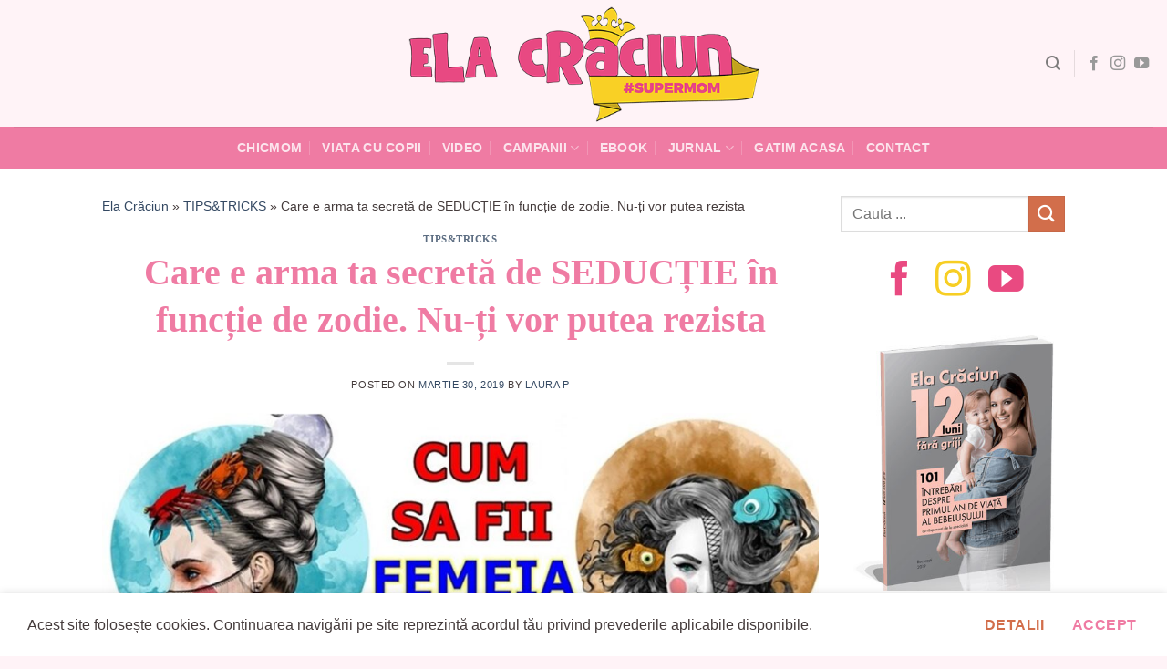

--- FILE ---
content_type: text/html; charset=UTF-8
request_url: https://elacraciun.ro/care-e-arma-ta-secreta-de-seductie-in-functie-de-zodie-nu-ti-vor-putea-rezista/
body_size: 23646
content:
<!DOCTYPE html>
<html lang="ro-RO" class="loading-site no-js">
<head>
	<meta charset="UTF-8" />
	<link rel="profile" href="http://gmpg.org/xfn/11" />
	<link rel="pingback" href="https://elacraciun.ro/xmlrpc.php" />

	<script>(function(html){html.className = html.className.replace(/\bno-js\b/,'js')})(document.documentElement);</script>
<meta name='robots' content='index, follow, max-image-preview:large, max-snippet:-1, max-video-preview:-1' />
<meta name="viewport" content="width=device-width, initial-scale=1" />
<!-- Google Tag Manager by PYS -->
    <script data-cfasync="false" data-pagespeed-no-defer>
	    window.dataLayerPYS = window.dataLayerPYS || [];
	</script>
<!-- End Google Tag Manager by PYS -->
	<!-- This site is optimized with the Yoast SEO plugin v26.8 - https://yoast.com/product/yoast-seo-wordpress/ -->
	<title>Care e arma ta secretă de SEDUCȚIE în funcție de zodie. Nu-ți vor putea rezista</title>
	<meta name="description" content="Fiecare persoană are câteva caracteristici care îi atrag pe ceilalți. Află ce îi atrage pe ceilalți la tine, în funcție de semnul zodiacal. Berbec Energia" />
	<link rel="canonical" href="https://elacraciun.ro/care-e-arma-ta-secreta-de-seductie-in-functie-de-zodie-nu-ti-vor-putea-rezista/" />
	<meta property="og:locale" content="ro_RO" />
	<meta property="og:type" content="article" />
	<meta property="og:title" content="Care e arma ta secretă de SEDUCȚIE în funcție de zodie. Nu-ți vor putea rezista" />
	<meta property="og:description" content="Fiecare persoană are câteva caracteristici care îi atrag pe ceilalți. Află ce îi atrage pe ceilalți la tine, în funcție de semnul zodiacal. Berbec Energia" />
	<meta property="og:url" content="https://elacraciun.ro/care-e-arma-ta-secreta-de-seductie-in-functie-de-zodie-nu-ti-vor-putea-rezista/" />
	<meta property="og:site_name" content="Ela Crăciun - SuperMom - Blog de viaţă frumoasă" />
	<meta property="article:publisher" content="https://www.facebook.com/ela.craciun" />
	<meta property="article:published_time" content="2019-03-30T05:48:19+00:00" />
	<meta property="og:image" content="https://elacraciun.ro/wp-content/uploads/2019/03/putere-sedcutie.jpg" />
	<meta property="og:image:width" content="1200" />
	<meta property="og:image:height" content="630" />
	<meta property="og:image:type" content="image/jpeg" />
	<meta name="author" content="Laura P" />
	<meta name="twitter:card" content="summary_large_image" />
	<meta name="twitter:creator" content="@elacraciun" />
	<meta name="twitter:site" content="@elacraciun" />
	<meta name="twitter:label1" content="Scris de" />
	<meta name="twitter:data1" content="Laura P" />
	<meta name="twitter:label2" content="Timp estimat pentru citire" />
	<meta name="twitter:data2" content="3 minute" />
	<script type="application/ld+json" class="yoast-schema-graph">{"@context":"https://schema.org","@graph":[{"@type":"Article","@id":"https://elacraciun.ro/care-e-arma-ta-secreta-de-seductie-in-functie-de-zodie-nu-ti-vor-putea-rezista/#article","isPartOf":{"@id":"https://elacraciun.ro/care-e-arma-ta-secreta-de-seductie-in-functie-de-zodie-nu-ti-vor-putea-rezista/"},"author":{"name":"Laura P","@id":"https://elacraciun.ro/#/schema/person/7bf48325075ad597e93180bce3e378bd"},"headline":"Care e arma ta secretă de SEDUCȚIE în funcție de zodie. Nu-ți vor putea rezista","datePublished":"2019-03-30T05:48:19+00:00","mainEntityOfPage":{"@id":"https://elacraciun.ro/care-e-arma-ta-secreta-de-seductie-in-functie-de-zodie-nu-ti-vor-putea-rezista/"},"wordCount":588,"commentCount":1,"publisher":{"@id":"https://elacraciun.ro/#organization"},"image":{"@id":"https://elacraciun.ro/care-e-arma-ta-secreta-de-seductie-in-functie-de-zodie-nu-ti-vor-putea-rezista/#primaryimage"},"thumbnailUrl":"https://elacraciun.ro/wp-content/uploads/2019/03/putere-sedcutie.jpg","keywords":["Horoscop","zodie"],"articleSection":["TIPS&amp;TRICKS"],"inLanguage":"ro-RO","potentialAction":[{"@type":"CommentAction","name":"Comment","target":["https://elacraciun.ro/care-e-arma-ta-secreta-de-seductie-in-functie-de-zodie-nu-ti-vor-putea-rezista/#respond"]}]},{"@type":"WebPage","@id":"https://elacraciun.ro/care-e-arma-ta-secreta-de-seductie-in-functie-de-zodie-nu-ti-vor-putea-rezista/","url":"https://elacraciun.ro/care-e-arma-ta-secreta-de-seductie-in-functie-de-zodie-nu-ti-vor-putea-rezista/","name":"Care e arma ta secretă de SEDUCȚIE în funcție de zodie. Nu-ți vor putea rezista","isPartOf":{"@id":"https://elacraciun.ro/#website"},"primaryImageOfPage":{"@id":"https://elacraciun.ro/care-e-arma-ta-secreta-de-seductie-in-functie-de-zodie-nu-ti-vor-putea-rezista/#primaryimage"},"image":{"@id":"https://elacraciun.ro/care-e-arma-ta-secreta-de-seductie-in-functie-de-zodie-nu-ti-vor-putea-rezista/#primaryimage"},"thumbnailUrl":"https://elacraciun.ro/wp-content/uploads/2019/03/putere-sedcutie.jpg","datePublished":"2019-03-30T05:48:19+00:00","description":"Fiecare persoană are câteva caracteristici care îi atrag pe ceilalți. Află ce îi atrage pe ceilalți la tine, în funcție de semnul zodiacal. Berbec Energia","breadcrumb":{"@id":"https://elacraciun.ro/care-e-arma-ta-secreta-de-seductie-in-functie-de-zodie-nu-ti-vor-putea-rezista/#breadcrumb"},"inLanguage":"ro-RO","potentialAction":[{"@type":"ReadAction","target":["https://elacraciun.ro/care-e-arma-ta-secreta-de-seductie-in-functie-de-zodie-nu-ti-vor-putea-rezista/"]}]},{"@type":"ImageObject","inLanguage":"ro-RO","@id":"https://elacraciun.ro/care-e-arma-ta-secreta-de-seductie-in-functie-de-zodie-nu-ti-vor-putea-rezista/#primaryimage","url":"https://elacraciun.ro/wp-content/uploads/2019/03/putere-sedcutie.jpg","contentUrl":"https://elacraciun.ro/wp-content/uploads/2019/03/putere-sedcutie.jpg","width":1200,"height":630},{"@type":"BreadcrumbList","@id":"https://elacraciun.ro/care-e-arma-ta-secreta-de-seductie-in-functie-de-zodie-nu-ti-vor-putea-rezista/#breadcrumb","itemListElement":[{"@type":"ListItem","position":1,"name":"Ela Crăciun","item":"https://elacraciun.ro/"},{"@type":"ListItem","position":2,"name":"TIPS&amp;TRICKS","item":"https://elacraciun.ro/categorie/tips-tricks/"},{"@type":"ListItem","position":3,"name":"Care e arma ta secretă de SEDUCȚIE în funcție de zodie. Nu-ți vor putea rezista"}]},{"@type":"WebSite","@id":"https://elacraciun.ro/#website","url":"https://elacraciun.ro/","name":"Ela Crăciun - SuperMom - Blog de viaţă frumoasă","description":"Simplu, frumos și bun. Acum!","publisher":{"@id":"https://elacraciun.ro/#organization"},"potentialAction":[{"@type":"SearchAction","target":{"@type":"EntryPoint","urlTemplate":"https://elacraciun.ro/?s={search_term_string}"},"query-input":{"@type":"PropertyValueSpecification","valueRequired":true,"valueName":"search_term_string"}}],"inLanguage":"ro-RO"},{"@type":"Organization","@id":"https://elacraciun.ro/#organization","name":"Ela Craciun","url":"https://elacraciun.ro/","logo":{"@type":"ImageObject","inLanguage":"ro-RO","@id":"https://elacraciun.ro/#/schema/logo/image/","url":"https://elacraciun.ro/wp-content/uploads/2021/07/ElaCraciun_logo.png","contentUrl":"https://elacraciun.ro/wp-content/uploads/2021/07/ElaCraciun_logo.png","width":525,"height":176,"caption":"Ela Craciun"},"image":{"@id":"https://elacraciun.ro/#/schema/logo/image/"},"sameAs":["https://www.facebook.com/ela.craciun","https://x.com/elacraciun","https://www.instagram.com/elacraciun/","https://www.pinterest.com/elacraciun/","https://www.youtube.com/user/elacraciun"]},{"@type":"Person","@id":"https://elacraciun.ro/#/schema/person/7bf48325075ad597e93180bce3e378bd","name":"Laura P","image":{"@type":"ImageObject","inLanguage":"ro-RO","@id":"https://elacraciun.ro/#/schema/person/image/","url":"https://secure.gravatar.com/avatar/e69df44a1e6eeaa1d0947999100f7a4440c33577f03379ed9e533085c00b395b?s=96&d=mm&r=g","contentUrl":"https://secure.gravatar.com/avatar/e69df44a1e6eeaa1d0947999100f7a4440c33577f03379ed9e533085c00b395b?s=96&d=mm&r=g","caption":"Laura P"},"url":"https://elacraciun.ro/author/redactia/"}]}</script>
	<!-- / Yoast SEO plugin. -->


<script type='application/javascript' id='pys-version-script'>console.log('PixelYourSite PRO version 12.3.4.1');</script>
<link rel='prefetch' href='https://elacraciun.ro/wp-content/themes/ela/assets/js/flatsome.js?ver=8e60d746741250b4dd4e' />
<link rel='prefetch' href='https://elacraciun.ro/wp-content/themes/ela/assets/js/chunk.slider.js?ver=3.19.6' />
<link rel='prefetch' href='https://elacraciun.ro/wp-content/themes/ela/assets/js/chunk.popups.js?ver=3.19.6' />
<link rel='prefetch' href='https://elacraciun.ro/wp-content/themes/ela/assets/js/chunk.tooltips.js?ver=3.19.6' />
<link rel="alternate" type="application/rss+xml" title="Ela Crăciun - SuperMom - Blog de viaţă frumoasă &raquo; Flux" href="https://elacraciun.ro/feed/" />
<link rel="alternate" type="application/rss+xml" title="Ela Crăciun - SuperMom - Blog de viaţă frumoasă &raquo; Flux comentarii" href="https://elacraciun.ro/comments/feed/" />
<link rel="alternate" type="application/rss+xml" title="Flux comentarii Ela Crăciun - SuperMom - Blog de viaţă frumoasă &raquo; Care e arma ta secretă de SEDUCȚIE în funcție de zodie. Nu-ți vor putea rezista" href="https://elacraciun.ro/care-e-arma-ta-secreta-de-seductie-in-functie-de-zodie-nu-ti-vor-putea-rezista/feed/" />
<link rel="alternate" title="oEmbed (JSON)" type="application/json+oembed" href="https://elacraciun.ro/wp-json/oembed/1.0/embed?url=https%3A%2F%2Felacraciun.ro%2Fcare-e-arma-ta-secreta-de-seductie-in-functie-de-zodie-nu-ti-vor-putea-rezista%2F" />
<link rel="alternate" title="oEmbed (XML)" type="text/xml+oembed" href="https://elacraciun.ro/wp-json/oembed/1.0/embed?url=https%3A%2F%2Felacraciun.ro%2Fcare-e-arma-ta-secreta-de-seductie-in-functie-de-zodie-nu-ti-vor-putea-rezista%2F&#038;format=xml" />
<style id='wp-img-auto-sizes-contain-inline-css' type='text/css'>
img:is([sizes=auto i],[sizes^="auto," i]){contain-intrinsic-size:3000px 1500px}
/*# sourceURL=wp-img-auto-sizes-contain-inline-css */
</style>
<link rel='stylesheet' id='wp-components-css' href='https://elacraciun.ro/wp-includes/css/dist/components/style.min.css?ver=68b28bb558fd8fe17ed3d73048f467cb' type='text/css' media='all' />
<link rel='stylesheet' id='wp-preferences-css' href='https://elacraciun.ro/wp-includes/css/dist/preferences/style.min.css?ver=68b28bb558fd8fe17ed3d73048f467cb' type='text/css' media='all' />
<link rel='stylesheet' id='wp-block-editor-css' href='https://elacraciun.ro/wp-includes/css/dist/block-editor/style.min.css?ver=68b28bb558fd8fe17ed3d73048f467cb' type='text/css' media='all' />
<link rel='stylesheet' id='popup-maker-block-library-style-css' href='https://elacraciun.ro/wp-content/plugins/popup-maker/dist/packages/block-library-style.css?ver=dbea705cfafe089d65f1' type='text/css' media='all' />
<link rel='stylesheet' id='yarpp-thumbnails-css' href='https://elacraciun.ro/wp-content/plugins/yet-another-related-posts-plugin/style/styles_thumbnails.css?ver=5.30.11' type='text/css' media='all' />
<style id='yarpp-thumbnails-inline-css' type='text/css'>
.yarpp-thumbnails-horizontal .yarpp-thumbnail {width: 160px;height: 200px;margin: 5px;margin-left: 0px;}.yarpp-thumbnail > img, .yarpp-thumbnail-default {width: 150px;height: 150px;margin: 5px;}.yarpp-thumbnails-horizontal .yarpp-thumbnail-title {margin: 7px;margin-top: 0px;width: 150px;}.yarpp-thumbnail-default > img {min-height: 150px;min-width: 150px;}
/*# sourceURL=yarpp-thumbnails-inline-css */
</style>
<link rel='stylesheet' id='flatsome-main-css' href='https://elacraciun.ro/wp-content/themes/ela/assets/css/flatsome.css?ver=3.19.6' type='text/css' media='all' />
<style id='flatsome-main-inline-css' type='text/css'>
@font-face {
				font-family: "fl-icons";
				font-display: block;
				src: url(https://elacraciun.ro/wp-content/themes/ela/assets/css/icons/fl-icons.eot?v=3.19.6);
				src:
					url(https://elacraciun.ro/wp-content/themes/ela/assets/css/icons/fl-icons.eot#iefix?v=3.19.6) format("embedded-opentype"),
					url(https://elacraciun.ro/wp-content/themes/ela/assets/css/icons/fl-icons.woff2?v=3.19.6) format("woff2"),
					url(https://elacraciun.ro/wp-content/themes/ela/assets/css/icons/fl-icons.ttf?v=3.19.6) format("truetype"),
					url(https://elacraciun.ro/wp-content/themes/ela/assets/css/icons/fl-icons.woff?v=3.19.6) format("woff"),
					url(https://elacraciun.ro/wp-content/themes/ela/assets/css/icons/fl-icons.svg?v=3.19.6#fl-icons) format("svg");
			}
/*# sourceURL=flatsome-main-inline-css */
</style>
<script type="text/javascript" id="jquery-core-js-extra">
/* <![CDATA[ */
var pysFacebookRest = {"restApiUrl":"https://elacraciun.ro/wp-json/pys-facebook/v1/event","debug":""};
//# sourceURL=jquery-core-js-extra
/* ]]> */
</script>
<script type="text/javascript" src="https://elacraciun.ro/wp-includes/js/jquery/jquery.min.js?ver=3.7.1" id="jquery-core-js"></script>
<script type="text/javascript" src="https://elacraciun.ro/wp-content/plugins/pixelyoursite-pro/dist/scripts/jquery.bind-first-0.2.3.min.js" id="jquery-bind-first-js"></script>
<script type="text/javascript" src="https://elacraciun.ro/wp-content/plugins/pixelyoursite-pro/dist/scripts/js.cookie-2.1.3.min.js?ver=2.1.3" id="js-cookie-pys-js"></script>
<script type="text/javascript" src="https://elacraciun.ro/wp-content/plugins/pixelyoursite-pro/dist/scripts/sha256.js?ver=0.11.0" id="js-sha256-js"></script>
<script type="text/javascript" src="https://elacraciun.ro/wp-content/plugins/pixelyoursite-pro/dist/scripts/tld.min.js?ver=2.3.1" id="js-tld-js"></script>
<script type="text/javascript" id="pys-js-extra">
/* <![CDATA[ */
var pysOptions = {"staticEvents":{"facebook":{"init_event":[{"delay":0,"type":"static","ajaxFire":false,"name":"PageView","eventID":"c069fc23-fd56-42eb-ac80-7e490a7a00c3","pixelIds":["630402620942241"],"params":{"tags":"Horoscop, zodie","post_category":"TIPS&TRICKS","page_title":"Care e arma ta secret\u0103 de SEDUC\u021aIE \u00een func\u021bie de zodie. Nu-\u021bi vor putea rezista","post_type":"post","post_id":52232,"plugin":"PixelYourSite","event_url":"elacraciun.ro/care-e-arma-ta-secreta-de-seductie-in-functie-de-zodie-nu-ti-vor-putea-rezista/","user_role":"guest"},"e_id":"init_event","ids":[],"hasTimeWindow":false,"timeWindow":0,"woo_order":"","edd_order":""}]}},"dynamicEvents":{"automatic_event_internal_link":{"facebook":{"delay":0,"type":"dyn","name":"InternalClick","eventID":"2fad677f-acb3-4be0-b40c-538ad630875e","pixelIds":["630402620942241"],"params":{"page_title":"Care e arma ta secret\u0103 de SEDUC\u021aIE \u00een func\u021bie de zodie. Nu-\u021bi vor putea rezista","post_type":"post","post_id":52232,"plugin":"PixelYourSite","event_url":"elacraciun.ro/care-e-arma-ta-secreta-de-seductie-in-functie-de-zodie-nu-ti-vor-putea-rezista/","user_role":"guest"},"e_id":"automatic_event_internal_link","ids":[],"hasTimeWindow":false,"timeWindow":0,"woo_order":"","edd_order":""},"ga":{"delay":0,"type":"dyn","name":"InternalClick","trackingIds":["G-6BZJ16GD6H"],"eventID":"2fad677f-acb3-4be0-b40c-538ad630875e","params":{"page_title":"Care e arma ta secret\u0103 de SEDUC\u021aIE \u00een func\u021bie de zodie. Nu-\u021bi vor putea rezista","post_type":"post","post_id":52232,"plugin":"PixelYourSite","event_url":"elacraciun.ro/care-e-arma-ta-secreta-de-seductie-in-functie-de-zodie-nu-ti-vor-putea-rezista/","user_role":"guest"},"e_id":"automatic_event_internal_link","ids":[],"hasTimeWindow":false,"timeWindow":0,"woo_order":"","edd_order":""}},"automatic_event_outbound_link":{"facebook":{"delay":0,"type":"dyn","name":"OutboundClick","eventID":"cd6590d6-8e41-43ce-8942-d8df9ccf23d6","pixelIds":["630402620942241"],"params":{"page_title":"Care e arma ta secret\u0103 de SEDUC\u021aIE \u00een func\u021bie de zodie. Nu-\u021bi vor putea rezista","post_type":"post","post_id":52232,"plugin":"PixelYourSite","event_url":"elacraciun.ro/care-e-arma-ta-secreta-de-seductie-in-functie-de-zodie-nu-ti-vor-putea-rezista/","user_role":"guest"},"e_id":"automatic_event_outbound_link","ids":[],"hasTimeWindow":false,"timeWindow":0,"woo_order":"","edd_order":""},"ga":{"delay":0,"type":"dyn","name":"OutboundClick","trackingIds":["G-6BZJ16GD6H"],"eventID":"cd6590d6-8e41-43ce-8942-d8df9ccf23d6","params":{"page_title":"Care e arma ta secret\u0103 de SEDUC\u021aIE \u00een func\u021bie de zodie. Nu-\u021bi vor putea rezista","post_type":"post","post_id":52232,"plugin":"PixelYourSite","event_url":"elacraciun.ro/care-e-arma-ta-secreta-de-seductie-in-functie-de-zodie-nu-ti-vor-putea-rezista/","user_role":"guest"},"e_id":"automatic_event_outbound_link","ids":[],"hasTimeWindow":false,"timeWindow":0,"woo_order":"","edd_order":""}},"automatic_event_video":{"facebook":{"delay":0,"type":"dyn","name":"WatchVideo","eventID":"b1a8e9d9-b780-4433-8f0f-9614835c4bb1","pixelIds":["630402620942241"],"params":{"page_title":"Care e arma ta secret\u0103 de SEDUC\u021aIE \u00een func\u021bie de zodie. Nu-\u021bi vor putea rezista","post_type":"post","post_id":52232,"plugin":"PixelYourSite","event_url":"elacraciun.ro/care-e-arma-ta-secreta-de-seductie-in-functie-de-zodie-nu-ti-vor-putea-rezista/","user_role":"guest"},"e_id":"automatic_event_video","ids":[],"hasTimeWindow":false,"timeWindow":0,"woo_order":"","edd_order":""},"ga":{"delay":0,"type":"dyn","name":"WatchVideo","youtube_disabled":false,"trackingIds":["G-6BZJ16GD6H"],"eventID":"b1a8e9d9-b780-4433-8f0f-9614835c4bb1","params":{"page_title":"Care e arma ta secret\u0103 de SEDUC\u021aIE \u00een func\u021bie de zodie. Nu-\u021bi vor putea rezista","post_type":"post","post_id":52232,"plugin":"PixelYourSite","event_url":"elacraciun.ro/care-e-arma-ta-secreta-de-seductie-in-functie-de-zodie-nu-ti-vor-putea-rezista/","user_role":"guest"},"e_id":"automatic_event_video","ids":[],"hasTimeWindow":false,"timeWindow":0,"woo_order":"","edd_order":""}},"automatic_event_tel_link":{"facebook":{"delay":0,"type":"dyn","name":"TelClick","eventID":"c23c3d36-8093-4da6-8625-b157ab65abe9","pixelIds":["630402620942241"],"params":{"page_title":"Care e arma ta secret\u0103 de SEDUC\u021aIE \u00een func\u021bie de zodie. Nu-\u021bi vor putea rezista","post_type":"post","post_id":52232,"plugin":"PixelYourSite","event_url":"elacraciun.ro/care-e-arma-ta-secreta-de-seductie-in-functie-de-zodie-nu-ti-vor-putea-rezista/","user_role":"guest"},"e_id":"automatic_event_tel_link","ids":[],"hasTimeWindow":false,"timeWindow":0,"woo_order":"","edd_order":""},"ga":{"delay":0,"type":"dyn","name":"TelClick","trackingIds":["G-6BZJ16GD6H"],"eventID":"c23c3d36-8093-4da6-8625-b157ab65abe9","params":{"page_title":"Care e arma ta secret\u0103 de SEDUC\u021aIE \u00een func\u021bie de zodie. Nu-\u021bi vor putea rezista","post_type":"post","post_id":52232,"plugin":"PixelYourSite","event_url":"elacraciun.ro/care-e-arma-ta-secreta-de-seductie-in-functie-de-zodie-nu-ti-vor-putea-rezista/","user_role":"guest"},"e_id":"automatic_event_tel_link","ids":[],"hasTimeWindow":false,"timeWindow":0,"woo_order":"","edd_order":""}},"automatic_event_email_link":{"facebook":{"delay":0,"type":"dyn","name":"EmailClick","eventID":"a9f02f6c-1a10-4d68-8aba-6bd1ce6b1a42","pixelIds":["630402620942241"],"params":{"page_title":"Care e arma ta secret\u0103 de SEDUC\u021aIE \u00een func\u021bie de zodie. Nu-\u021bi vor putea rezista","post_type":"post","post_id":52232,"plugin":"PixelYourSite","event_url":"elacraciun.ro/care-e-arma-ta-secreta-de-seductie-in-functie-de-zodie-nu-ti-vor-putea-rezista/","user_role":"guest"},"e_id":"automatic_event_email_link","ids":[],"hasTimeWindow":false,"timeWindow":0,"woo_order":"","edd_order":""},"ga":{"delay":0,"type":"dyn","name":"EmailClick","trackingIds":["G-6BZJ16GD6H"],"eventID":"a9f02f6c-1a10-4d68-8aba-6bd1ce6b1a42","params":{"page_title":"Care e arma ta secret\u0103 de SEDUC\u021aIE \u00een func\u021bie de zodie. Nu-\u021bi vor putea rezista","post_type":"post","post_id":52232,"plugin":"PixelYourSite","event_url":"elacraciun.ro/care-e-arma-ta-secreta-de-seductie-in-functie-de-zodie-nu-ti-vor-putea-rezista/","user_role":"guest"},"e_id":"automatic_event_email_link","ids":[],"hasTimeWindow":false,"timeWindow":0,"woo_order":"","edd_order":""}},"automatic_event_form":{"facebook":{"delay":0,"type":"dyn","name":"Form","eventID":"0107adff-3692-4ad0-9252-51dec374930a","pixelIds":["630402620942241"],"params":{"page_title":"Care e arma ta secret\u0103 de SEDUC\u021aIE \u00een func\u021bie de zodie. Nu-\u021bi vor putea rezista","post_type":"post","post_id":52232,"plugin":"PixelYourSite","event_url":"elacraciun.ro/care-e-arma-ta-secreta-de-seductie-in-functie-de-zodie-nu-ti-vor-putea-rezista/","user_role":"guest"},"e_id":"automatic_event_form","ids":[],"hasTimeWindow":false,"timeWindow":0,"woo_order":"","edd_order":""},"ga":{"delay":0,"type":"dyn","name":"Form","trackingIds":["G-6BZJ16GD6H"],"eventID":"0107adff-3692-4ad0-9252-51dec374930a","params":{"page_title":"Care e arma ta secret\u0103 de SEDUC\u021aIE \u00een func\u021bie de zodie. Nu-\u021bi vor putea rezista","post_type":"post","post_id":52232,"plugin":"PixelYourSite","event_url":"elacraciun.ro/care-e-arma-ta-secreta-de-seductie-in-functie-de-zodie-nu-ti-vor-putea-rezista/","user_role":"guest"},"e_id":"automatic_event_form","ids":[],"hasTimeWindow":false,"timeWindow":0,"woo_order":"","edd_order":""}},"automatic_event_download":{"facebook":{"delay":0,"type":"dyn","name":"Download","extensions":["","doc","exe","js","pdf","ppt","tgz","zip","xls"],"eventID":"583724b1-be62-4bdf-b3d4-e5404c110acc","pixelIds":["630402620942241"],"params":{"page_title":"Care e arma ta secret\u0103 de SEDUC\u021aIE \u00een func\u021bie de zodie. Nu-\u021bi vor putea rezista","post_type":"post","post_id":52232,"plugin":"PixelYourSite","event_url":"elacraciun.ro/care-e-arma-ta-secreta-de-seductie-in-functie-de-zodie-nu-ti-vor-putea-rezista/","user_role":"guest"},"e_id":"automatic_event_download","ids":[],"hasTimeWindow":false,"timeWindow":0,"woo_order":"","edd_order":""},"ga":{"delay":0,"type":"dyn","name":"Download","extensions":["","doc","exe","js","pdf","ppt","tgz","zip","xls"],"trackingIds":["G-6BZJ16GD6H"],"eventID":"583724b1-be62-4bdf-b3d4-e5404c110acc","params":{"page_title":"Care e arma ta secret\u0103 de SEDUC\u021aIE \u00een func\u021bie de zodie. Nu-\u021bi vor putea rezista","post_type":"post","post_id":52232,"plugin":"PixelYourSite","event_url":"elacraciun.ro/care-e-arma-ta-secreta-de-seductie-in-functie-de-zodie-nu-ti-vor-putea-rezista/","user_role":"guest"},"e_id":"automatic_event_download","ids":[],"hasTimeWindow":false,"timeWindow":0,"woo_order":"","edd_order":""}},"automatic_event_comment":{"facebook":{"delay":0,"type":"dyn","name":"Comment","eventID":"d6cc1e54-07d0-4b1b-abb7-a12aceafd0e9","pixelIds":["630402620942241"],"params":{"page_title":"Care e arma ta secret\u0103 de SEDUC\u021aIE \u00een func\u021bie de zodie. Nu-\u021bi vor putea rezista","post_type":"post","post_id":52232,"plugin":"PixelYourSite","event_url":"elacraciun.ro/care-e-arma-ta-secreta-de-seductie-in-functie-de-zodie-nu-ti-vor-putea-rezista/","user_role":"guest"},"e_id":"automatic_event_comment","ids":[],"hasTimeWindow":false,"timeWindow":0,"woo_order":"","edd_order":""},"ga":{"delay":0,"type":"dyn","name":"Comment","trackingIds":["G-6BZJ16GD6H"],"eventID":"d6cc1e54-07d0-4b1b-abb7-a12aceafd0e9","params":{"page_title":"Care e arma ta secret\u0103 de SEDUC\u021aIE \u00een func\u021bie de zodie. Nu-\u021bi vor putea rezista","post_type":"post","post_id":52232,"plugin":"PixelYourSite","event_url":"elacraciun.ro/care-e-arma-ta-secreta-de-seductie-in-functie-de-zodie-nu-ti-vor-putea-rezista/","user_role":"guest"},"e_id":"automatic_event_comment","ids":[],"hasTimeWindow":false,"timeWindow":0,"woo_order":"","edd_order":""}},"automatic_event_adsense":{"facebook":{"delay":0,"type":"dyn","name":"AdSense","eventID":"b598dd69-448d-4fbf-a994-8610131be99b","pixelIds":["630402620942241"],"params":{"page_title":"Care e arma ta secret\u0103 de SEDUC\u021aIE \u00een func\u021bie de zodie. Nu-\u021bi vor putea rezista","post_type":"post","post_id":52232,"plugin":"PixelYourSite","event_url":"elacraciun.ro/care-e-arma-ta-secreta-de-seductie-in-functie-de-zodie-nu-ti-vor-putea-rezista/","user_role":"guest"},"e_id":"automatic_event_adsense","ids":[],"hasTimeWindow":false,"timeWindow":0,"woo_order":"","edd_order":""},"ga":{"delay":0,"type":"dyn","name":"AdSense","trackingIds":["G-6BZJ16GD6H"],"eventID":"b598dd69-448d-4fbf-a994-8610131be99b","params":{"page_title":"Care e arma ta secret\u0103 de SEDUC\u021aIE \u00een func\u021bie de zodie. Nu-\u021bi vor putea rezista","post_type":"post","post_id":52232,"plugin":"PixelYourSite","event_url":"elacraciun.ro/care-e-arma-ta-secreta-de-seductie-in-functie-de-zodie-nu-ti-vor-putea-rezista/","user_role":"guest"},"e_id":"automatic_event_adsense","ids":[],"hasTimeWindow":false,"timeWindow":0,"woo_order":"","edd_order":""}},"automatic_event_scroll":{"facebook":{"delay":0,"type":"dyn","name":"PageScroll","scroll_percent":50,"eventID":"ae232901-54c5-4e0a-adbe-8592fea5a07d","pixelIds":["630402620942241"],"params":{"page_title":"Care e arma ta secret\u0103 de SEDUC\u021aIE \u00een func\u021bie de zodie. Nu-\u021bi vor putea rezista","post_type":"post","post_id":52232,"plugin":"PixelYourSite","event_url":"elacraciun.ro/care-e-arma-ta-secreta-de-seductie-in-functie-de-zodie-nu-ti-vor-putea-rezista/","user_role":"guest"},"e_id":"automatic_event_scroll","ids":[],"hasTimeWindow":false,"timeWindow":0,"woo_order":"","edd_order":""},"ga":{"delay":0,"type":"dyn","name":"PageScroll","scroll_percent":50,"trackingIds":["G-6BZJ16GD6H"],"eventID":"ae232901-54c5-4e0a-adbe-8592fea5a07d","params":{"page_title":"Care e arma ta secret\u0103 de SEDUC\u021aIE \u00een func\u021bie de zodie. Nu-\u021bi vor putea rezista","post_type":"post","post_id":52232,"plugin":"PixelYourSite","event_url":"elacraciun.ro/care-e-arma-ta-secreta-de-seductie-in-functie-de-zodie-nu-ti-vor-putea-rezista/","user_role":"guest"},"e_id":"automatic_event_scroll","ids":[],"hasTimeWindow":false,"timeWindow":0,"woo_order":"","edd_order":""}},"automatic_event_time_on_page":{"facebook":{"delay":0,"type":"dyn","name":"TimeOnPage","time_on_page":30,"eventID":"3eb872bb-7a61-4961-8c53-2a20d1c9233d","pixelIds":["630402620942241"],"params":{"page_title":"Care e arma ta secret\u0103 de SEDUC\u021aIE \u00een func\u021bie de zodie. Nu-\u021bi vor putea rezista","post_type":"post","post_id":52232,"plugin":"PixelYourSite","event_url":"elacraciun.ro/care-e-arma-ta-secreta-de-seductie-in-functie-de-zodie-nu-ti-vor-putea-rezista/","user_role":"guest"},"e_id":"automatic_event_time_on_page","ids":[],"hasTimeWindow":false,"timeWindow":0,"woo_order":"","edd_order":""},"ga":{"delay":0,"type":"dyn","name":"TimeOnPage","time_on_page":30,"trackingIds":["G-6BZJ16GD6H"],"eventID":"3eb872bb-7a61-4961-8c53-2a20d1c9233d","params":{"page_title":"Care e arma ta secret\u0103 de SEDUC\u021aIE \u00een func\u021bie de zodie. Nu-\u021bi vor putea rezista","post_type":"post","post_id":52232,"plugin":"PixelYourSite","event_url":"elacraciun.ro/care-e-arma-ta-secreta-de-seductie-in-functie-de-zodie-nu-ti-vor-putea-rezista/","user_role":"guest"},"e_id":"automatic_event_time_on_page","ids":[],"hasTimeWindow":false,"timeWindow":0,"woo_order":"","edd_order":""}}},"triggerEvents":[],"triggerEventTypes":[],"facebook":{"pixelIds":["630402620942241"],"advancedMatchingEnabled":true,"advancedMatching":{"external_id":"e8d06b000bd45935b8ad9fddf6564de0fbc6a0890464408d705216ab2f8b3492"},"removeMetadata":false,"wooVariableAsSimple":false,"serverApiEnabled":true,"wooCRSendFromServer":false,"send_external_id":true,"enabled_medical":false,"do_not_track_medical_param":["event_url","post_title","page_title","landing_page","content_name","categories","category_name","tags"],"meta_ldu":false},"ga":{"trackingIds":["G-6BZJ16GD6H"],"retargetingLogic":"ecomm","crossDomainEnabled":false,"crossDomainAcceptIncoming":false,"crossDomainDomains":[],"wooVariableAsSimple":true,"isDebugEnabled":[],"serverContainerUrls":{"G-6BZJ16GD6H":{"enable_server_container":"","server_container_url":"","transport_url":""}},"additionalConfig":{"G-6BZJ16GD6H":{"first_party_collection":true}},"disableAdvertisingFeatures":false,"disableAdvertisingPersonalization":false,"url_passthrough":true,"url_passthrough_filter":true,"custom_page_view_event":false},"debug":"","siteUrl":"https://elacraciun.ro","ajaxUrl":"https://elacraciun.ro/wp-admin/admin-ajax.php","ajax_event":"5791ec3e62","trackUTMs":"1","trackTrafficSource":"1","user_id":"0","enable_lading_page_param":"1","cookie_duration":"7","enable_event_day_param":"1","enable_event_month_param":"1","enable_event_time_param":"1","enable_remove_target_url_param":"1","enable_remove_download_url_param":"1","visit_data_model":"first_visit","last_visit_duration":"60","enable_auto_save_advance_matching":"1","enable_success_send_form":"","enable_automatic_events":"1","enable_event_video":"1","ajaxForServerEvent":"1","ajaxForServerStaticEvent":"1","useSendBeacon":"1","send_external_id":"1","external_id_expire":"180","track_cookie_for_subdomains":"1","google_consent_mode":"1","data_persistency":"keep_data","advance_matching_form":{"enable_advance_matching_forms":true,"advance_matching_fn_names":["","first_name","first-name","first name","name"],"advance_matching_ln_names":["","last_name","last-name","last name"],"advance_matching_tel_names":["","phone","tel"],"advance_matching_em_names":[]},"advance_matching_url":{"enable_advance_matching_url":true,"advance_matching_fn_names":[],"advance_matching_ln_names":[],"advance_matching_tel_names":[],"advance_matching_em_names":[]},"track_dynamic_fields":[],"gdpr":{"ajax_enabled":false,"all_disabled_by_api":false,"facebook_disabled_by_api":false,"tiktok_disabled_by_api":false,"analytics_disabled_by_api":false,"google_ads_disabled_by_api":false,"pinterest_disabled_by_api":false,"bing_disabled_by_api":false,"reddit_disabled_by_api":false,"externalID_disabled_by_api":false,"facebook_prior_consent_enabled":true,"tiktok_prior_consent_enabled":true,"analytics_prior_consent_enabled":true,"google_ads_prior_consent_enabled":true,"pinterest_prior_consent_enabled":true,"bing_prior_consent_enabled":true,"cookiebot_integration_enabled":false,"cookiebot_facebook_consent_category":"marketing","cookiebot_tiktok_consent_category":"marketing","cookiebot_analytics_consent_category":"statistics","cookiebot_google_ads_consent_category":"marketing","cookiebot_pinterest_consent_category":"marketing","cookiebot_bing_consent_category":"marketing","cookie_notice_integration_enabled":false,"cookie_law_info_integration_enabled":false,"real_cookie_banner_integration_enabled":false,"consent_magic_integration_enabled":false,"analytics_storage":{"enabled":true,"value":"granted","filter":false},"ad_storage":{"enabled":true,"value":"granted","filter":false},"ad_user_data":{"enabled":true,"value":"granted","filter":false},"ad_personalization":{"enabled":true,"value":"granted","filter":false}},"cookie":{"disabled_all_cookie":false,"disabled_start_session_cookie":false,"disabled_advanced_form_data_cookie":false,"disabled_landing_page_cookie":false,"disabled_first_visit_cookie":false,"disabled_trafficsource_cookie":false,"disabled_utmTerms_cookie":false,"disabled_utmId_cookie":false,"disabled_google_alternative_id":false},"tracking_analytics":{"TrafficSource":"direct","TrafficLanding":"https://elacraciun.ro/care-e-arma-ta-secreta-de-seductie-in-functie-de-zodie-nu-ti-vor-putea-rezista/","TrafficUtms":[],"TrafficUtmsId":[],"userDataEnable":true,"userData":{"emails":[],"phones":[],"addresses":[]},"use_encoding_provided_data":true,"use_multiple_provided_data":true},"GATags":{"ga_datalayer_type":"default","ga_datalayer_name":"dataLayerPYS","gclid_alternative_enabled":false,"gclid_alternative_param":""},"automatic":{"enable_youtube":true,"enable_vimeo":true,"enable_video":true},"woo":{"enabled":false},"edd":{"enabled":false},"cache_bypass":"1769345587"};
//# sourceURL=pys-js-extra
/* ]]> */
</script>
<script type="text/javascript" src="https://elacraciun.ro/wp-content/plugins/pixelyoursite-pro/dist/scripts/public.js?ver=12.3.4.1" id="pys-js"></script>
<link rel="https://api.w.org/" href="https://elacraciun.ro/wp-json/" /><link rel="alternate" title="JSON" type="application/json" href="https://elacraciun.ro/wp-json/wp/v2/posts/52232" /><link rel="EditURI" type="application/rsd+xml" title="RSD" href="https://elacraciun.ro/xmlrpc.php?rsd" />

<link rel='shortlink' href='https://elacraciun.ro/?p=52232' />

<!-- This site is using AdRotate v5.17.1 to display their advertisements - https://ajdg.solutions/ -->
<!-- AdRotate CSS -->
<style type="text/css" media="screen">
	.g { margin:0px; padding:0px; overflow:hidden; line-height:1; zoom:1; }
	.g img { height:auto; }
	.g-col { position:relative; float:left; }
	.g-col:first-child { margin-left: 0; }
	.g-col:last-child { margin-right: 0; }
	@media only screen and (max-width: 480px) {
		.g-col, .g-dyn, .g-single { width:100%; margin-left:0; margin-right:0; }
	}
</style>
<!-- /AdRotate CSS -->

<style id="custom-css" type="text/css">:root {--primary-color: #ef7ba3;--fs-color-primary: #ef7ba3;--fs-color-secondary: #d26e4b;--fs-color-success: #7a9c59;--fs-color-alert: #b20000;--fs-experimental-link-color: #334862;--fs-experimental-link-color-hover: #111;}.tooltipster-base {--tooltip-color: #fff;--tooltip-bg-color: #000;}.off-canvas-right .mfp-content, .off-canvas-left .mfp-content {--drawer-width: 300px;}html{background-color:#fff3f7!important;}.container-width, .full-width .ubermenu-nav, .container, .row{max-width: 1050px}.row.row-collapse{max-width: 1020px}.row.row-small{max-width: 1042.5px}.row.row-large{max-width: 1080px}.sticky-add-to-cart--active, #wrapper,#main,#main.dark{background-color: #fff8f8}.header-main{height: 139px}#logo img{max-height: 139px}#logo{width:547px;}#logo img{padding:4px 0;}.header-bottom{min-height: 46px}.header-top{min-height: 30px}.transparent .header-main{height: 30px}.transparent #logo img{max-height: 30px}.has-transparent + .page-title:first-of-type,.has-transparent + #main > .page-title,.has-transparent + #main > div > .page-title,.has-transparent + #main .page-header-wrapper:first-of-type .page-title{padding-top: 110px;}.header.show-on-scroll,.stuck .header-main{height:70px!important}.stuck #logo img{max-height: 70px!important}.header-bg-color {background-color: #fff3f7}.header-bottom {background-color: #ef7ba3}.top-bar-nav > li > a{line-height: 17px }.header-main .nav > li > a{line-height: 16px }.stuck .header-main .nav > li > a{line-height: 50px }.header-bottom-nav > li > a{line-height: 25px }@media (max-width: 549px) {.header-main{height: 55px}#logo img{max-height: 55px}}.blog-wrapper{background-color: #ffffff;}body{color: #443b3b}h1,h2,h3,h4,h5,h6,.heading-font{color: #ef7ba3;}.nav-vertical-fly-out > li + li {border-top-width: 1px; border-top-style: solid;}/* Custom CSS */body{font-family: Brandon Text, sans-serif;}.nav > li > a {font-family:Adobe Caslon Pro, sans-serif;}h1,h2,h3,h4,h5,h6, .heading-font {font-family: 'Brandon Grotesque';}.alt-font {font-family: Adobe Caslon Pro, sans-serif;}.label-new.menu-item > a:after{content:"Nou";}.label-hot.menu-item > a:after{content:"Hot";}.label-sale.menu-item > a:after{content:"Sale";}.label-popular.menu-item > a:after{content:"Popular";}</style>		<style type="text/css" id="wp-custom-css">
			.iconite {
	color:#e94a81;
}
.iconite .button.is-outline {
	border: solid 1px #e94a81;
}
.iconite .icon-instagram {
	color:#f7ce24;
}
.iconite .icon-whatsapp {
	color:#e94a81;
}
.iconite .icon-facebook {
	color:#e94a81;
}
.iconite .icon-pinterest {
	color:#e94a81;
}
.iconite .icon-envelop {
	color:#e94a81;
}
.iconite .icon-youtube {
	color:#e94a81;
}
h1 .titlu-home-s {
font-family: 'Adobe Caslon Pro'!important;
font-weight:lighter!important;
}
.h1, h1 {
	font-size: 2.5rem!important;
}
/*.from_the_blog_excerpt {display:none;*/
.flickity-slider>.row:not(.is-selected){
	opacity:0.7;
}
.row-large .col {
	padding: 0 12px 0!important;
}
.cmc h5 {
/*font-family: 'Adobe Caslon Pro'!important;*/
font-weight:lighter!important;
	font-size:1.45rem!important;
letter-spacing: -1px;
}
.cmc1 h5 {
/*font-family: 'Adobe Caslon Pro'!important;*/
font-weight:lighter!important;
	font-size:1.45rem!important;
letter-spacing: -1px;
}
.cmc2 h5 {
/*font-family: 'Adobe Caslon Pro'!important;*/
font-weight:lighter!important;
	font-size:1.45rem!important;
letter-spacing: -1px;
}
/* text sapou in first paragraph */
p.highlight {
    font-size:1.5rem!important;
	letter-spacing:-1px;
}
/*.article-inner .navigation-post {
	display:none;
}*/
 .badge-circle-inside .badge-inner, .badge-circle .badge-inner {
	display:none
}
#breadcrumbs{
	font-size:0.9rem!important;
}
body.page-id-62705 .footer_ascuns {
    display: none!important;
}
.single-page a {
	color:#ef7ba3;
}
.single-page a:hover {
	color:#33A33C;
}
.yarpp-related h3 {
	text-transform:none!important;
}
.bld-el {
	font-weight:lighter!important;
}
.text_forma {
	font-size:18px!important;
	align-content:center!important;
}
.wpforms-field-label-inline {
	font-size:16px!important;
}
.wpforms-field-description {
	font-size:16px!important;
	font-weight:400!important;
}
.wpforms-title {
	text-align:center!important;
	font-weight:400!important;
}
.buton_descarca {
	background-color:#ef7ba3!important;
	border-radius:28px!important;
		color:#fff!important;
	align-content:center!important;
	float:right!important;
}
@keyframes rotate-forever{0%{transform:rotate(0)}100%{transform:rotate(360deg)}}@keyframes spinner-loader{0%{transform:rotate(0)}100%{transform:rotate(360deg)}}.pum-container,.pum-content,.pum-content+.pum-close,.pum-content+.pum-close:active,.pum-content+.pum-close:focus,.pum-content+.pum-close:hover,.pum-overlay,.pum-title{background:0 0;border:none;bottom:auto;clear:none;cursor:default;float:none;font-family:inherit;font-size:medium;font-style:normal;font-weight:400;height:auto;left:auto;letter-spacing:normal;line-height:normal;max-height:none;max-width:none;min-height:0;min-width:0;overflow:visible;position:static;right:auto;text-align:left;text-decoration:none;text-indent:0;text-transform:none;top:auto;visibility:visible;white-space:normal;width:auto;z-index:auto}.pum-container .pum-content+.pum-close>span,.pum-content,.pum-title{position:relative;z-index:1}.pum-overlay,html.pum-open.pum-open-overlay-disabled.pum-open-fixed .pum-container,html.pum-open.pum-open-overlay.pum-open-fixed .pum-container{position:fixed}.pum-overlay{height:100%;width:100%;top:0;left:0;right:0;bottom:0;z-index:1999999999;overflow:initial;display:none;transition:.15s ease-in-out}.pum-overlay.pum-form-submission-detected,.pum-overlay.pum-preview{display:block}.pum-overlay,.pum-overlay *,.pum-overlay :after,.pum-overlay :before,.pum-overlay:after,.pum-overlay:before{box-sizing:border-box}.pum-container{top:100px;position:absolute;margin-bottom:3em;z-index:1999999999}.pum-container.pum-responsive{left:50%;margin-left:-47.5%;width:95%;height:auto;overflow:visible}.pum-container.pum-responsive img{max-width:100%;height:auto}@media only screen and (min-width:1024px){.pum-container.pum-responsive.pum-responsive-nano{margin-left:-5%;width:10%}.pum-container.pum-responsive.pum-responsive-micro{margin-left:-10%;width:20%}.pum-container.pum-responsive.pum-responsive-tiny{margin-left:-15%;width:30%}.pum-container.pum-responsive.pum-responsive-small{margin-left:-20%;width:40%}.pum-container.pum-responsive.pum-responsive-medium{margin-left:-30%;width:60%}.pum-container.pum-responsive.pum-responsive-normal{margin-left:-30%;width:70%}.pum-container.pum-responsive.pum-responsive-large{margin-left:-35%;width:80%}.pum-container.pum-responsive.pum-responsive-xlarge{margin-left:-47.5%;width:95%}.pum-container.pum-responsive.pum-position-fixed{position:fixed}}@media only screen and (max-width:1024px){.pum-container.pum-responsive.pum-position-fixed{position:absolute}}.pum-container.custom-position{left:auto;top:auto;margin-left:inherit}.pum-container .pum-title{margin-bottom:.5em}.pum-container .pum-content>:last-child,.pum-form__message:last-child{margin-bottom:0}.pum-container .pum-content:focus{outline:0}.pum-container .pum-content>:first-child{margin-top:0}.pum-container .pum-content+.pum-close{text-decoration:none;text-align:center;line-height:1;position:absolute;cursor:pointer;min-width:1em;z-index:2;background-color:transparent}.pum-container.pum-scrollable .pum-content{overflow:auto;overflow-y:scroll;max-height:95%}.pum-overlay.pum-overlay-disabled{visibility:hidden}.pum-overlay.pum-overlay-disabled::-webkit-scrollbar{display:block}.pum-overlay.pum-overlay-disabled .pum-container{visibility:visible}.popmake-close,.pum-overlay.pum-click-to-close{cursor:pointer}html.pum-open.pum-open-overlay,html.pum-open.pum-open-overlay.pum-open-fixed .pum-overlay{overflow:hidden}html.pum-open.pum-open-overlay.pum-open-scrollable body>[aria-hidden]{padding-right:15px}html.pum-open.pum-open-overlay.pum-open-scrollable .pum-overlay.pum-active{overflow-y:scroll;-webkit-overflow-scrolling:touch}html.pum-open.pum-open-overlay-disabled.pum-open-scrollable .pum-overlay.pum-active{position:static;height:auto;width:auto}.pum-form{margin:0 auto 16px}.pum-form__field{margin-bottom:1em}.pum-form__field label{font-weight:700}.pum-form__field input[type=date],.pum-form__field select{margin:0 auto;font-size:18px;line-height:26px;text-align:center;padding:3px;vertical-align:middle}.pum-form__field select{padding:5px 3px}.pum-form__loader{font-size:2em;animation-duration:.75s;animation-iteration-count:infinite;animation-name:rotate-forever;animation-timing-function:linear;height:.75em;width:.75em;border:.25em solid rgba(0,0,0,.5);border-right-color:transparent;border-radius:50%;display:inline-block}.pum-form__submit{position:relative}.pum-form__submit .pum-form__loader{margin-left:.5em;border:.25em solid rgba(255,255,255,.5);border-right-color:transparent}.pum-form__messages{display:none;border:1px solid rgba(0,0,0,.25);margin-bottom:.5em;padding:1em;position:relative}.pum-form__message{margin-bottom:.5em}.pum-form__message--error{color:red!important;border-color:red}.pum-form__message--success{color:green!important;border-color:green}.pum-form--loading,.pum-sub-form .pum-sub-form-loading{opacity:.5}.pum-alignment-left,.pum-form--alignment-left{text-align:left}.pum-alignment-center{text-align:center}.pum-alignment-right{text-align:right}.pum-form--alignment-center{text-align:center}.pum-form--alignment-right{text-align:right}.pum-form--layout-standard .pum-form__field>label{margin-bottom:.25em;display:block}.pum-form--layout-inline .pum-form__field{display:inline-block}.pum-form--layout-block .pum-form__field,.pum-form--layout-block button,.pum-form--layout-block div,.pum-form--layout-block input{display:block;width:100%}.pum-form--style-default label{font-size:14px;font-weight:700}.pum-form--style-default input[type=email],.pum-form--style-default input[type=text]{background-color:#f8f7f7;margin-bottom:5px;font-size:14px;padding:10px 8px}.pum-form--style-default button{font-size:18px;margin:10px 0 0;padding:10px 5px;cursor:pointer}.pum-sub-form p.pum-newsletter-error-msg{margin:0}.pum-sub-form .spinner-loader{right:50%;position:absolute;bottom:40%}.pum-sub-form .spinner-loader:not(:required){animation:1.5s linear infinite spinner-loader;border-radius:.5em;box-shadow:rgba(0,0,51,.3) 1.5em 0 0 0,rgba(0,0,51,.3) 1.1em 1.1em 0 0,rgba(0,0,51,.3) 0 1.5em 0 0,rgba(0,0,51,.3) -1.1em 1.1em 0 0,rgba(0,0,51,.3) -1.5em 0 0 0,rgba(0,0,51,.3) -1.1em -1.1em 0 0,rgba(0,0,51,.3) 0 -1.5em 0 0,rgba(0,0,51,.3) 1.1em -1.1em 0 0;display:inline-block;font-size:10px;width:1em;height:1em;margin:1.5em;overflow:hidden;text-indent:100%}.pum-form__field--consent{text-align:left}.pum-form__field--consent.pum-form__field--checkbox label,.pum-form__field--consent.pum-form__field--radio .pum-form__consent-radios.pum-form__consent-radios--inline label{display:inline-block;vertical-align:middle}.pum-form__field--consent.pum-form__field--checkbox label input{display:inline-block;width:inherit;margin:0;vertical-align:middle}.pum-form__field--consent.pum-form__field--radio .pum-form__consent-radios.pum-form__consent-radios--inline label input{display:inline-block;width:inherit;margin:0;vertical-align:middle}.pum-form__field--consent.pum-form__field--radio .pum-form__consent-radios.pum-form__consent-radios--inline label+label{margin-left:1em}.pum-form__field--consent.pum-form__field--radio .pum-form__consent-radios.pum-form__consent-radios--stacked label{display:block;vertical-align:middle}.pum-form__field--consent.pum-form__field--radio .pum-form__consent-radios.pum-form__consent-radios--stacked label input{display:inline-block;width:inherit;margin:0;vertical-align:middle}.pum-container iframe.formidable{width:100%;overflow:visible}.pika-single,body div#ui-datepicker-div[style]{z-index:9999999999!important}
/* Popup Theme 72497: Enterprise Blue */
.pum-theme-72497, .pum-theme-enterprise-blue { background-color: rgba( 0, 0, 0, 0.70 ) } 
.pum-theme-72497 .pum-container, .pum-theme-enterprise-blue .pum-container { padding: 25px; border-radius: 16px; border: 1px inset #dd3333; box-shadow: 0px 10px 25px 4px rgba( 2, 2, 2, 0.50 ); background-color: rgba( 255, 255, 255, 1.00 ) } 
.pum-theme-72497 .pum-title, .pum-theme-enterprise-blue .pum-title { color: #315b7c; text-align: center; text-shadow: 0px 0px 0px rgba( 2, 2, 2, 0.23 ); font-family: Roboto; font-weight: 400; font-size: 34px; line-height: 36px } 
.pum-theme-72497 .pum-content, .pum-theme-enterprise-blue .pum-content { color: #2d2d2d; font-family: inherit; font-weight: 100 } 
.pum-theme-72497 .pum-content + .pum-close, .pum-theme-enterprise-blue .pum-content + .pum-close { position: absolute; height: 22px; width: 22px; left: auto; right: 6px; bottom: auto; top: 6px; padding: 0px; color: #ffffff; font-family: Times New Roman; font-weight: 300; font-size: 15px; line-height: 14px; border: 1px none #ffffff; border-radius: 28px; box-shadow: 0px 0px 0px 0px rgba( 2, 2, 2, 0.23 ); text-shadow: 0px 0px 0px rgba( 0, 0, 0, 0.23 ); background-color: rgba( 226, 90, 158, 0.98 ) } 
.custom-header-image-wrapper {
  width: 100%;
  display: block;
  margin: 0 auto;
  z-index: 1;
  position: relative; /* NU fixed, NU absolute */
}

.custom-header-image-wrapper img {
  display: block;
  width: 100%;
  height: auto;
}


		</style>
		<style id="kirki-inline-styles"></style><style id='global-styles-inline-css' type='text/css'>
:root{--wp--preset--aspect-ratio--square: 1;--wp--preset--aspect-ratio--4-3: 4/3;--wp--preset--aspect-ratio--3-4: 3/4;--wp--preset--aspect-ratio--3-2: 3/2;--wp--preset--aspect-ratio--2-3: 2/3;--wp--preset--aspect-ratio--16-9: 16/9;--wp--preset--aspect-ratio--9-16: 9/16;--wp--preset--color--black: #000000;--wp--preset--color--cyan-bluish-gray: #abb8c3;--wp--preset--color--white: #ffffff;--wp--preset--color--pale-pink: #f78da7;--wp--preset--color--vivid-red: #cf2e2e;--wp--preset--color--luminous-vivid-orange: #ff6900;--wp--preset--color--luminous-vivid-amber: #fcb900;--wp--preset--color--light-green-cyan: #7bdcb5;--wp--preset--color--vivid-green-cyan: #00d084;--wp--preset--color--pale-cyan-blue: #8ed1fc;--wp--preset--color--vivid-cyan-blue: #0693e3;--wp--preset--color--vivid-purple: #9b51e0;--wp--preset--color--primary: #ef7ba3;--wp--preset--color--secondary: #d26e4b;--wp--preset--color--success: #7a9c59;--wp--preset--color--alert: #b20000;--wp--preset--gradient--vivid-cyan-blue-to-vivid-purple: linear-gradient(135deg,rgb(6,147,227) 0%,rgb(155,81,224) 100%);--wp--preset--gradient--light-green-cyan-to-vivid-green-cyan: linear-gradient(135deg,rgb(122,220,180) 0%,rgb(0,208,130) 100%);--wp--preset--gradient--luminous-vivid-amber-to-luminous-vivid-orange: linear-gradient(135deg,rgb(252,185,0) 0%,rgb(255,105,0) 100%);--wp--preset--gradient--luminous-vivid-orange-to-vivid-red: linear-gradient(135deg,rgb(255,105,0) 0%,rgb(207,46,46) 100%);--wp--preset--gradient--very-light-gray-to-cyan-bluish-gray: linear-gradient(135deg,rgb(238,238,238) 0%,rgb(169,184,195) 100%);--wp--preset--gradient--cool-to-warm-spectrum: linear-gradient(135deg,rgb(74,234,220) 0%,rgb(151,120,209) 20%,rgb(207,42,186) 40%,rgb(238,44,130) 60%,rgb(251,105,98) 80%,rgb(254,248,76) 100%);--wp--preset--gradient--blush-light-purple: linear-gradient(135deg,rgb(255,206,236) 0%,rgb(152,150,240) 100%);--wp--preset--gradient--blush-bordeaux: linear-gradient(135deg,rgb(254,205,165) 0%,rgb(254,45,45) 50%,rgb(107,0,62) 100%);--wp--preset--gradient--luminous-dusk: linear-gradient(135deg,rgb(255,203,112) 0%,rgb(199,81,192) 50%,rgb(65,88,208) 100%);--wp--preset--gradient--pale-ocean: linear-gradient(135deg,rgb(255,245,203) 0%,rgb(182,227,212) 50%,rgb(51,167,181) 100%);--wp--preset--gradient--electric-grass: linear-gradient(135deg,rgb(202,248,128) 0%,rgb(113,206,126) 100%);--wp--preset--gradient--midnight: linear-gradient(135deg,rgb(2,3,129) 0%,rgb(40,116,252) 100%);--wp--preset--font-size--small: 13px;--wp--preset--font-size--medium: 20px;--wp--preset--font-size--large: 36px;--wp--preset--font-size--x-large: 42px;--wp--preset--spacing--20: 0.44rem;--wp--preset--spacing--30: 0.67rem;--wp--preset--spacing--40: 1rem;--wp--preset--spacing--50: 1.5rem;--wp--preset--spacing--60: 2.25rem;--wp--preset--spacing--70: 3.38rem;--wp--preset--spacing--80: 5.06rem;--wp--preset--shadow--natural: 6px 6px 9px rgba(0, 0, 0, 0.2);--wp--preset--shadow--deep: 12px 12px 50px rgba(0, 0, 0, 0.4);--wp--preset--shadow--sharp: 6px 6px 0px rgba(0, 0, 0, 0.2);--wp--preset--shadow--outlined: 6px 6px 0px -3px rgb(255, 255, 255), 6px 6px rgb(0, 0, 0);--wp--preset--shadow--crisp: 6px 6px 0px rgb(0, 0, 0);}:where(body) { margin: 0; }.wp-site-blocks > .alignleft { float: left; margin-right: 2em; }.wp-site-blocks > .alignright { float: right; margin-left: 2em; }.wp-site-blocks > .aligncenter { justify-content: center; margin-left: auto; margin-right: auto; }:where(.is-layout-flex){gap: 0.5em;}:where(.is-layout-grid){gap: 0.5em;}.is-layout-flow > .alignleft{float: left;margin-inline-start: 0;margin-inline-end: 2em;}.is-layout-flow > .alignright{float: right;margin-inline-start: 2em;margin-inline-end: 0;}.is-layout-flow > .aligncenter{margin-left: auto !important;margin-right: auto !important;}.is-layout-constrained > .alignleft{float: left;margin-inline-start: 0;margin-inline-end: 2em;}.is-layout-constrained > .alignright{float: right;margin-inline-start: 2em;margin-inline-end: 0;}.is-layout-constrained > .aligncenter{margin-left: auto !important;margin-right: auto !important;}.is-layout-constrained > :where(:not(.alignleft):not(.alignright):not(.alignfull)){margin-left: auto !important;margin-right: auto !important;}body .is-layout-flex{display: flex;}.is-layout-flex{flex-wrap: wrap;align-items: center;}.is-layout-flex > :is(*, div){margin: 0;}body .is-layout-grid{display: grid;}.is-layout-grid > :is(*, div){margin: 0;}body{padding-top: 0px;padding-right: 0px;padding-bottom: 0px;padding-left: 0px;}a:where(:not(.wp-element-button)){text-decoration: none;}:root :where(.wp-element-button, .wp-block-button__link){background-color: #32373c;border-width: 0;color: #fff;font-family: inherit;font-size: inherit;font-style: inherit;font-weight: inherit;letter-spacing: inherit;line-height: inherit;padding-top: calc(0.667em + 2px);padding-right: calc(1.333em + 2px);padding-bottom: calc(0.667em + 2px);padding-left: calc(1.333em + 2px);text-decoration: none;text-transform: inherit;}.has-black-color{color: var(--wp--preset--color--black) !important;}.has-cyan-bluish-gray-color{color: var(--wp--preset--color--cyan-bluish-gray) !important;}.has-white-color{color: var(--wp--preset--color--white) !important;}.has-pale-pink-color{color: var(--wp--preset--color--pale-pink) !important;}.has-vivid-red-color{color: var(--wp--preset--color--vivid-red) !important;}.has-luminous-vivid-orange-color{color: var(--wp--preset--color--luminous-vivid-orange) !important;}.has-luminous-vivid-amber-color{color: var(--wp--preset--color--luminous-vivid-amber) !important;}.has-light-green-cyan-color{color: var(--wp--preset--color--light-green-cyan) !important;}.has-vivid-green-cyan-color{color: var(--wp--preset--color--vivid-green-cyan) !important;}.has-pale-cyan-blue-color{color: var(--wp--preset--color--pale-cyan-blue) !important;}.has-vivid-cyan-blue-color{color: var(--wp--preset--color--vivid-cyan-blue) !important;}.has-vivid-purple-color{color: var(--wp--preset--color--vivid-purple) !important;}.has-primary-color{color: var(--wp--preset--color--primary) !important;}.has-secondary-color{color: var(--wp--preset--color--secondary) !important;}.has-success-color{color: var(--wp--preset--color--success) !important;}.has-alert-color{color: var(--wp--preset--color--alert) !important;}.has-black-background-color{background-color: var(--wp--preset--color--black) !important;}.has-cyan-bluish-gray-background-color{background-color: var(--wp--preset--color--cyan-bluish-gray) !important;}.has-white-background-color{background-color: var(--wp--preset--color--white) !important;}.has-pale-pink-background-color{background-color: var(--wp--preset--color--pale-pink) !important;}.has-vivid-red-background-color{background-color: var(--wp--preset--color--vivid-red) !important;}.has-luminous-vivid-orange-background-color{background-color: var(--wp--preset--color--luminous-vivid-orange) !important;}.has-luminous-vivid-amber-background-color{background-color: var(--wp--preset--color--luminous-vivid-amber) !important;}.has-light-green-cyan-background-color{background-color: var(--wp--preset--color--light-green-cyan) !important;}.has-vivid-green-cyan-background-color{background-color: var(--wp--preset--color--vivid-green-cyan) !important;}.has-pale-cyan-blue-background-color{background-color: var(--wp--preset--color--pale-cyan-blue) !important;}.has-vivid-cyan-blue-background-color{background-color: var(--wp--preset--color--vivid-cyan-blue) !important;}.has-vivid-purple-background-color{background-color: var(--wp--preset--color--vivid-purple) !important;}.has-primary-background-color{background-color: var(--wp--preset--color--primary) !important;}.has-secondary-background-color{background-color: var(--wp--preset--color--secondary) !important;}.has-success-background-color{background-color: var(--wp--preset--color--success) !important;}.has-alert-background-color{background-color: var(--wp--preset--color--alert) !important;}.has-black-border-color{border-color: var(--wp--preset--color--black) !important;}.has-cyan-bluish-gray-border-color{border-color: var(--wp--preset--color--cyan-bluish-gray) !important;}.has-white-border-color{border-color: var(--wp--preset--color--white) !important;}.has-pale-pink-border-color{border-color: var(--wp--preset--color--pale-pink) !important;}.has-vivid-red-border-color{border-color: var(--wp--preset--color--vivid-red) !important;}.has-luminous-vivid-orange-border-color{border-color: var(--wp--preset--color--luminous-vivid-orange) !important;}.has-luminous-vivid-amber-border-color{border-color: var(--wp--preset--color--luminous-vivid-amber) !important;}.has-light-green-cyan-border-color{border-color: var(--wp--preset--color--light-green-cyan) !important;}.has-vivid-green-cyan-border-color{border-color: var(--wp--preset--color--vivid-green-cyan) !important;}.has-pale-cyan-blue-border-color{border-color: var(--wp--preset--color--pale-cyan-blue) !important;}.has-vivid-cyan-blue-border-color{border-color: var(--wp--preset--color--vivid-cyan-blue) !important;}.has-vivid-purple-border-color{border-color: var(--wp--preset--color--vivid-purple) !important;}.has-primary-border-color{border-color: var(--wp--preset--color--primary) !important;}.has-secondary-border-color{border-color: var(--wp--preset--color--secondary) !important;}.has-success-border-color{border-color: var(--wp--preset--color--success) !important;}.has-alert-border-color{border-color: var(--wp--preset--color--alert) !important;}.has-vivid-cyan-blue-to-vivid-purple-gradient-background{background: var(--wp--preset--gradient--vivid-cyan-blue-to-vivid-purple) !important;}.has-light-green-cyan-to-vivid-green-cyan-gradient-background{background: var(--wp--preset--gradient--light-green-cyan-to-vivid-green-cyan) !important;}.has-luminous-vivid-amber-to-luminous-vivid-orange-gradient-background{background: var(--wp--preset--gradient--luminous-vivid-amber-to-luminous-vivid-orange) !important;}.has-luminous-vivid-orange-to-vivid-red-gradient-background{background: var(--wp--preset--gradient--luminous-vivid-orange-to-vivid-red) !important;}.has-very-light-gray-to-cyan-bluish-gray-gradient-background{background: var(--wp--preset--gradient--very-light-gray-to-cyan-bluish-gray) !important;}.has-cool-to-warm-spectrum-gradient-background{background: var(--wp--preset--gradient--cool-to-warm-spectrum) !important;}.has-blush-light-purple-gradient-background{background: var(--wp--preset--gradient--blush-light-purple) !important;}.has-blush-bordeaux-gradient-background{background: var(--wp--preset--gradient--blush-bordeaux) !important;}.has-luminous-dusk-gradient-background{background: var(--wp--preset--gradient--luminous-dusk) !important;}.has-pale-ocean-gradient-background{background: var(--wp--preset--gradient--pale-ocean) !important;}.has-electric-grass-gradient-background{background: var(--wp--preset--gradient--electric-grass) !important;}.has-midnight-gradient-background{background: var(--wp--preset--gradient--midnight) !important;}.has-small-font-size{font-size: var(--wp--preset--font-size--small) !important;}.has-medium-font-size{font-size: var(--wp--preset--font-size--medium) !important;}.has-large-font-size{font-size: var(--wp--preset--font-size--large) !important;}.has-x-large-font-size{font-size: var(--wp--preset--font-size--x-large) !important;}
/*# sourceURL=global-styles-inline-css */
</style>
<link rel='stylesheet' id='yarppRelatedCss-css' href='https://elacraciun.ro/wp-content/plugins/yet-another-related-posts-plugin/style/related.css?ver=5.30.11' type='text/css' media='all' />
</head>

<body class="wp-singular post-template-default single single-post postid-52232 single-format-standard wp-theme-ela wp-child-theme-ela-child full-width lightbox nav-dropdown-has-arrow nav-dropdown-has-shadow nav-dropdown-has-border parallax-mobile">


<a class="skip-link screen-reader-text" href="#main">Skip to content</a>

<div id="wrapper">

	
	<header id="header" class="header header-full-width has-sticky sticky-jump">
		<div class="header-wrapper">
			<div id="top-bar" class="header-top hide-for-sticky nav-dark show-for-medium">
    <div class="flex-row container">
      <div class="flex-col hide-for-medium flex-left">
          <ul class="nav nav-left medium-nav-center nav-small  nav-divided">
                        </ul>
      </div>

      <div class="flex-col hide-for-medium flex-center">
          <ul class="nav nav-center nav-small  nav-divided">
                        </ul>
      </div>

      <div class="flex-col hide-for-medium flex-right">
         <ul class="nav top-bar-nav nav-right nav-small  nav-divided">
                        </ul>
      </div>

            <div class="flex-col show-for-medium flex-grow">
          <ul class="nav nav-center nav-small mobile-nav  nav-divided">
              <li class="html header-social-icons ml-0">
	<div class="social-icons follow-icons" ><a href="https://www.facebook.com/ela.craciun/" target="_blank" data-label="Facebook" class="icon plain facebook tooltip" title="Follow on Facebook" aria-label="Follow on Facebook" rel="noopener nofollow" ><i class="icon-facebook" ></i></a><a href="https://www.instagram.com/elacraciun/" target="_blank" data-label="Instagram" class="icon plain instagram tooltip" title="Follow on Instagram" aria-label="Follow on Instagram" rel="noopener nofollow" ><i class="icon-instagram" ></i></a><a href="https://www.youtube.com/user/elacraciun" data-label="YouTube" target="_blank" class="icon plain youtube tooltip" title="Follow on YouTube" aria-label="Follow on YouTube" rel="noopener nofollow" ><i class="icon-youtube" ></i></a></div></li>
          </ul>
      </div>
      
    </div>
</div>
<div id="masthead" class="header-main show-logo-center">
      <div class="header-inner flex-row container logo-center medium-logo-center" role="navigation">

          <!-- Logo -->
          <div id="logo" class="flex-col logo">
            
<!-- Header logo -->
<a href="https://elacraciun.ro/" title="Ela Crăciun &#8211; SuperMom &#8211; Blog de viaţă frumoasă - Simplu, frumos și bun. Acum!" rel="home">
		<img width="525" height="176" src="https://elacraciun.ro/wp-content/uploads/2021/07/ElaCraciun_logo.png" class="header_logo header-logo" alt="Ela Crăciun &#8211; SuperMom &#8211; Blog de viaţă frumoasă"/><img  width="525" height="176" src="https://elacraciun.ro/wp-content/uploads/2021/07/ElaCraciun_logo.png" class="header-logo-dark" alt="Ela Crăciun &#8211; SuperMom &#8211; Blog de viaţă frumoasă"/></a>
          </div>

          <!-- Mobile Left Elements -->
          <div class="flex-col show-for-medium flex-left">
            <ul class="mobile-nav nav nav-left ">
              <li class="nav-icon has-icon">
  		<a href="#" data-open="#main-menu" data-pos="left" data-bg="main-menu-overlay" data-color="" class="is-small" aria-label="Menu" aria-controls="main-menu" aria-expanded="false">

		  <i class="icon-menu" ></i>
		  		</a>
	</li>
            </ul>
          </div>

          <!-- Left Elements -->
          <div class="flex-col hide-for-medium flex-left
            ">
            <ul class="header-nav header-nav-main nav nav-left  nav-uppercase" >
                          </ul>
          </div>

          <!-- Right Elements -->
          <div class="flex-col hide-for-medium flex-right">
            <ul class="header-nav header-nav-main nav nav-right  nav-uppercase">
              <li class="header-search header-search-lightbox has-icon">
			<a href="#search-lightbox" aria-label="Search" data-open="#search-lightbox" data-focus="input.search-field"
		class="is-small">
		<i class="icon-search" style="font-size:16px;" ></i></a>
		
	<div id="search-lightbox" class="mfp-hide dark text-center">
		<div class="searchform-wrapper ux-search-box relative form-flat is-large"><form method="get" class="searchform" action="https://elacraciun.ro/" role="search">
		<div class="flex-row relative">
			<div class="flex-col flex-grow">
	   	   <input type="search" class="search-field mb-0" name="s" value="" id="s" placeholder="Cauta ..." />
			</div>
			<div class="flex-col">
				<button type="submit" class="ux-search-submit submit-button secondary button icon mb-0" aria-label="Submit">
					<i class="icon-search" ></i>				</button>
			</div>
		</div>
    <div class="live-search-results text-left z-top"></div>
</form>
</div>	</div>
</li>
<li class="header-divider"></li><li class="html header-social-icons ml-0">
	<div class="social-icons follow-icons" ><a href="https://www.facebook.com/ela.craciun/" target="_blank" data-label="Facebook" class="icon plain facebook tooltip" title="Follow on Facebook" aria-label="Follow on Facebook" rel="noopener nofollow" ><i class="icon-facebook" ></i></a><a href="https://www.instagram.com/elacraciun/" target="_blank" data-label="Instagram" class="icon plain instagram tooltip" title="Follow on Instagram" aria-label="Follow on Instagram" rel="noopener nofollow" ><i class="icon-instagram" ></i></a><a href="https://www.youtube.com/user/elacraciun" data-label="YouTube" target="_blank" class="icon plain youtube tooltip" title="Follow on YouTube" aria-label="Follow on YouTube" rel="noopener nofollow" ><i class="icon-youtube" ></i></a></div></li>
            </ul>
          </div>

          <!-- Mobile Right Elements -->
          <div class="flex-col show-for-medium flex-right">
            <ul class="mobile-nav nav nav-right ">
              <li class="header-search header-search-lightbox has-icon">
			<a href="#search-lightbox" aria-label="Search" data-open="#search-lightbox" data-focus="input.search-field"
		class="is-small">
		<i class="icon-search" style="font-size:16px;" ></i></a>
		
	<div id="search-lightbox" class="mfp-hide dark text-center">
		<div class="searchform-wrapper ux-search-box relative form-flat is-large"><form method="get" class="searchform" action="https://elacraciun.ro/" role="search">
		<div class="flex-row relative">
			<div class="flex-col flex-grow">
	   	   <input type="search" class="search-field mb-0" name="s" value="" id="s" placeholder="Cauta ..." />
			</div>
			<div class="flex-col">
				<button type="submit" class="ux-search-submit submit-button secondary button icon mb-0" aria-label="Submit">
					<i class="icon-search" ></i>				</button>
			</div>
		</div>
    <div class="live-search-results text-left z-top"></div>
</form>
</div>	</div>
</li>
            </ul>
          </div>

      </div>

            <div class="container"><div class="top-divider full-width"></div></div>
      </div>
<div id="wide-nav" class="header-bottom wide-nav nav-dark flex-has-center hide-for-medium">
    <div class="flex-row container">

            
                        <div class="flex-col hide-for-medium flex-center">
                <ul class="nav header-nav header-bottom-nav nav-center  nav-divided nav-size-medium nav-uppercase">
                    <li id="menu-item-70026" class="menu-item menu-item-type-taxonomy menu-item-object-category menu-item-70026 menu-item-design-default"><a href="https://elacraciun.ro/categorie/chicmom/" class="nav-top-link">CHICMOM</a></li>
<li id="menu-item-70027" class="menu-item menu-item-type-taxonomy menu-item-object-category menu-item-70027 menu-item-design-default"><a href="https://elacraciun.ro/categorie/viatacucopii/" class="nav-top-link">VIATA CU COPII</a></li>
<li id="menu-item-70028" class="menu-item menu-item-type-taxonomy menu-item-object-category menu-item-70028 menu-item-design-default"><a href="https://elacraciun.ro/categorie/video/" class="nav-top-link">VIDEO</a></li>
<li id="menu-item-70025" class="menu-item menu-item-type-taxonomy menu-item-object-category menu-item-has-children menu-item-70025 menu-item-design-default has-dropdown"><a href="https://elacraciun.ro/categorie/campanii-3/" class="nav-top-link" aria-expanded="false" aria-haspopup="menu">CAMPANII<i class="icon-angle-down" ></i></a>
<ul class="sub-menu nav-dropdown nav-dropdown-default">
	<li id="menu-item-70032" class="menu-item menu-item-type-taxonomy menu-item-object-category menu-item-70032"><a href="https://elacraciun.ro/categorie/lets-rock-this-christmas/">Let&#8217;s Rock This Christmas</a></li>
</ul>
</li>
<li id="menu-item-62696" class="menu-item menu-item-type-post_type menu-item-object-page menu-item-62696 menu-item-design-default"><a href="https://elacraciun.ro/15-sfaturi-ale-medicilor-pediatri-pentru-prevenirea-si-tratarea-racelilor-de-sezon/" class="nav-top-link">eBook</a></li>
<li id="menu-item-72055" class="menu-item menu-item-type-custom menu-item-object-custom menu-item-has-children menu-item-72055 menu-item-design-container-width menu-item-has-block has-dropdown"><a href="#" class="nav-top-link" aria-expanded="false" aria-haspopup="menu">Jurnal<i class="icon-angle-down" ></i></a><div class="sub-menu nav-dropdown">
	<section class="section" id="section_138006398">
		<div class="section-bg fill" >
									
			

		</div>

		

		<div class="section-content relative">
			

<div class="row row-collapse"  id="row-1781960457">


	<div id="col-1435555530" class="col small-12 large-12"  >
				<div class="col-inner"  >
			
			

<div class="row"  id="row-707089443">


	<div id="col-1051637164" class="col medium-4 small-12 large-4"  >
				<div class="col-inner"  >
			
			

	<div class="box has-hover   has-hover box-text-bottom" >

		<div class="box-image" >
			<a href="https://elacraciun.ro/categorie/jurnaldesarcina/" >			<div class="image-glow image-cover" style="padding-top:56.25%;">
				<img width="1200" height="630" src="https://elacraciun.ro/wp-content/uploads/2022/02/alb.jpg" class="attachment-original size-original" alt="" decoding="async" fetchpriority="high" srcset="https://elacraciun.ro/wp-content/uploads/2022/02/alb.jpg 1200w, https://elacraciun.ro/wp-content/uploads/2022/02/alb-300x158.jpg 300w, https://elacraciun.ro/wp-content/uploads/2022/02/alb-1024x538.jpg 1024w, https://elacraciun.ro/wp-content/uploads/2022/02/alb-768x403.jpg 768w" sizes="(max-width: 1200px) 100vw, 1200px" />											</div>
			</a>		</div>

		<div class="box-text text-center" >
			<div class="box-text-inner">
				

	<div id="text-3631852531" class="text">
		

<h6><span data-text-color="primary">Sarcina</span></h6>
		
<style>
#text-3631852531 {
  font-size: 0.85rem;
}
</style>
	</div>
	
	<div id="text-1100393298" class="text">
		

<p class="lead"><a href="https://elacraciun.ro/categorie/jurnaldesarcina/">Jurnal de Sarcina</a></p>

		
<style>
#text-1100393298 {
  color: #ef7ba3;
}
#text-1100393298 > * {
  color: #ef7ba3;
}
</style>
	</div>
	

			</div>
		</div>
	</div>
	

		</div>
					</div>

	

	<div id="col-1906974764" class="col medium-4 small-12 large-4"  >
				<div class="col-inner"  >
			
			

	<div class="box has-hover   has-hover box-text-bottom" >

		<div class="box-image" >
			<a href="https://elacraciun.ro/categorie/jurnal-de-bebe/" >			<div class="image-glow image-cover" style="padding-top:56.25%;">
				<img width="1200" height="630" src="https://elacraciun.ro/wp-content/uploads/2022/02/cum-am-renuntat-la-suzeta.jpg" class="attachment- size-" alt="" decoding="async" srcset="https://elacraciun.ro/wp-content/uploads/2022/02/cum-am-renuntat-la-suzeta.jpg 1200w, https://elacraciun.ro/wp-content/uploads/2022/02/cum-am-renuntat-la-suzeta-300x158.jpg 300w, https://elacraciun.ro/wp-content/uploads/2022/02/cum-am-renuntat-la-suzeta-1024x538.jpg 1024w, https://elacraciun.ro/wp-content/uploads/2022/02/cum-am-renuntat-la-suzeta-768x403.jpg 768w" sizes="(max-width: 1200px) 100vw, 1200px" />											</div>
			</a>		</div>

		<div class="box-text text-center" >
			<div class="box-text-inner">
				

	<div id="text-3186383252" class="text">
		

<h6><span data-text-color="primary">Bebe</span></h6>
		
<style>
#text-3186383252 {
  font-size: 0.85rem;
}
</style>
	</div>
	
<p class="lead"><a href="https://elacraciun.ro/categorie/jurnal-de-bebe/">Jurnal de Bebe</a></p>

			</div>
		</div>
	</div>
	

		</div>
					</div>

	

	<div id="col-108245853" class="col medium-4 small-12 large-4"  >
				<div class="col-inner"  >
			
			

	<div class="box has-hover   has-hover box-text-bottom" >

		<div class="box-image" >
			<a href="https://elacraciun.ro/categorie/jurnal-de-casa-noua/" >			<div class="image-glow image-cover" style="padding-top:56.25%;">
				<img width="1080" height="1080" src="https://elacraciun.ro/wp-content/uploads/2021/10/activitati-pentru-copii-in-casa-3.png" class="attachment- size-" alt="" decoding="async" srcset="https://elacraciun.ro/wp-content/uploads/2021/10/activitati-pentru-copii-in-casa-3.png 1080w, https://elacraciun.ro/wp-content/uploads/2021/10/activitati-pentru-copii-in-casa-3-300x300.png 300w, https://elacraciun.ro/wp-content/uploads/2021/10/activitati-pentru-copii-in-casa-3-1024x1024.png 1024w, https://elacraciun.ro/wp-content/uploads/2021/10/activitati-pentru-copii-in-casa-3-150x150.png 150w, https://elacraciun.ro/wp-content/uploads/2021/10/activitati-pentru-copii-in-casa-3-768x768.png 768w, https://elacraciun.ro/wp-content/uploads/2021/10/activitati-pentru-copii-in-casa-3-120x120.png 120w" sizes="(max-width: 1080px) 100vw, 1080px" />											</div>
			</a>		</div>

		<div class="box-text text-center" >
			<div class="box-text-inner">
				

	<div id="text-4122743235" class="text">
		

<h6><span data-text-color="primary">Casa</span></h6>
		
<style>
#text-4122743235 {
  font-size: 0.85rem;
}
</style>
	</div>
	
<p class="lead"><a href="https://elacraciun.ro/categorie/jurnal-de-casa-noua/">Jurnal de Casa noua</a></p>

			</div>
		</div>
	</div>
	

		</div>
					</div>

	

</div>

		</div>
				
<style>
#col-1435555530 > .col-inner {
  padding: 50px 0px 0px 0px;
}
</style>
	</div>

	

</div>

		</div>

		
<style>
#section_138006398 {
  padding-top: 0px;
  padding-bottom: 0px;
  background-color: rgb(247, 242, 237);
}
</style>
	</section>
	</div></li>
<li id="menu-item-62195" class="menu-item menu-item-type-taxonomy menu-item-object-category menu-item-62195 menu-item-design-default"><a href="https://elacraciun.ro/categorie/gatimacasa/" class="nav-top-link">GATIM ACASA</a></li>
<li id="menu-item-70033" class="menu-item menu-item-type-post_type menu-item-object-page menu-item-70033 menu-item-design-default"><a href="https://elacraciun.ro/contact/" class="nav-top-link">Contact</a></li>
                </ul>
            </div>
            
            
            
    </div>
</div>

<div class="header-bg-container fill"><div class="header-bg-image fill"></div><div class="header-bg-color fill"></div></div>		</div>
	</header>

	
	<main id="main" class="">

<div id="content" class="blog-wrapper blog-single page-wrapper">
	

<div class="row row-large ">

	<div class="large-9 col">
		<article id="post-52232" class="post-52232 post type-post status-publish format-standard has-post-thumbnail hentry category-tips-tricks tag-horoscop tag-zodie">
	<div class="article-inner ">
	    		<p id="breadcrumbs"><span><span><a href="https://elacraciun.ro/">Ela Crăciun</a></span> » <span><a href="https://elacraciun.ro/categorie/tips-tricks/">TIPS&amp;TRICKS</a></span> » <span class="breadcrumb_last" aria-current="page">Care e arma ta secretă de SEDUCȚIE în funcție de zodie. Nu-ți vor putea rezista</span></span></p>		<header class="entry-header">
	<div class="entry-header-text entry-header-text-top text-center">
		<h6 class="entry-category is-xsmall"><a href="https://elacraciun.ro/categorie/tips-tricks/" rel="category tag">TIPS&amp;TRICKS</a></h6><h1 class="entry-title">Care e arma ta secretă de SEDUCȚIE în funcție de zodie. Nu-ți vor putea rezista</h1><div class="entry-divider is-divider small"></div>
	<div class="entry-meta uppercase is-xsmall">
		<span class="posted-on">Posted on <a href="https://elacraciun.ro/care-e-arma-ta-secreta-de-seductie-in-functie-de-zodie-nu-ti-vor-putea-rezista/" rel="bookmark"><time class="entry-date published updated" datetime="2019-03-30T07:48:19+02:00">martie 30, 2019</time></a></span> <span class="byline">by <span class="meta-author vcard"><a class="url fn n" href="https://elacraciun.ro/author/redactia/">Laura P</a></span></span>	</div>
	</div>
						<div class="entry-image relative">
				<a href="https://elacraciun.ro/care-e-arma-ta-secreta-de-seductie-in-functie-de-zodie-nu-ti-vor-putea-rezista/">
    <img width="1020" height="536" src="data:image/svg+xml,%3Csvg%20viewBox%3D%220%200%201020%20536%22%20xmlns%3D%22http%3A%2F%2Fwww.w3.org%2F2000%2Fsvg%22%3E%3C%2Fsvg%3E" data-src="https://elacraciun.ro/wp-content/uploads/2019/03/putere-sedcutie-1024x538.jpg" class="lazy-load attachment-large size-large wp-post-image" alt="" decoding="async" srcset="" data-srcset="https://elacraciun.ro/wp-content/uploads/2019/03/putere-sedcutie-1024x538.jpg 1024w, https://elacraciun.ro/wp-content/uploads/2019/03/putere-sedcutie-300x158.jpg 300w, https://elacraciun.ro/wp-content/uploads/2019/03/putere-sedcutie-768x403.jpg 768w, https://elacraciun.ro/wp-content/uploads/2019/03/putere-sedcutie.jpg 1200w" sizes="auto, (max-width: 1020px) 100vw, 1020px" /></a>
				<div class="badge absolute top post-date badge-circle">
	<div class="badge-inner">
		<span class="post-date-day">30</span><br>
		<span class="post-date-month is-small">mart.</span>
	</div>
</div>
			</div>
			</header>
		<div class="entry-content single-page">

	<p class="highlight"><div class="row row-collapse row-full-width"  id="row-1388133330">


	<div id="col-1370284314" class="col small-12 large-12"  >
				<div class="col-inner text-center"  >
			
			

<div class="social-icons share-icons share-row relative iconite full-width text-center icon-style-outline" ><span class="share-icons-title">SHARE ON:</span><a href="whatsapp://send?text=Care%20e%20arma%20ta%20secret%C4%83%20de%20SEDUC%C8%9AIE%20%C3%AEn%20func%C8%9Bie%20de%20zodie.%20Nu-%C8%9Bi%20vor%20putea%20rezista - https://elacraciun.ro/care-e-arma-ta-secreta-de-seductie-in-functie-de-zodie-nu-ti-vor-putea-rezista/" data-action="share/whatsapp/share" class="icon button circle is-outline tooltip whatsapp show-for-medium" title="Share on WhatsApp" aria-label="Share on WhatsApp" ><i class="icon-whatsapp" ></i></a><a href="https://www.facebook.com/sharer.php?u=https://elacraciun.ro/care-e-arma-ta-secreta-de-seductie-in-functie-de-zodie-nu-ti-vor-putea-rezista/" data-label="Facebook" onclick="window.open(this.href,this.title,'width=500,height=500,top=300px,left=300px'); return false;" target="_blank" class="icon button circle is-outline tooltip facebook" title="Share on Facebook" aria-label="Share on Facebook" rel="noopener nofollow" ><i class="icon-facebook" ></i></a><a href="mailto:?subject=Care%20e%20arma%20ta%20secret%C4%83%20de%20SEDUC%C8%9AIE%20%C3%AEn%20func%C8%9Bie%20de%20zodie.%20Nu-%C8%9Bi%20vor%20putea%20rezista&body=Check%20this%20out%3A%20https%3A%2F%2Felacraciun.ro%2Fcare-e-arma-ta-secreta-de-seductie-in-functie-de-zodie-nu-ti-vor-putea-rezista%2F" class="icon button circle is-outline tooltip email" title="Email to a Friend" aria-label="Email to a Friend" rel="nofollow" ><i class="icon-envelop" ></i></a><a href="https://pinterest.com/pin/create/button?url=https://elacraciun.ro/care-e-arma-ta-secreta-de-seductie-in-functie-de-zodie-nu-ti-vor-putea-rezista/&media=https://elacraciun.ro/wp-content/uploads/2019/03/putere-sedcutie-1024x538.jpg&description=Care%20e%20arma%20ta%20secret%C4%83%20de%20SEDUC%C8%9AIE%20%C3%AEn%20func%C8%9Bie%20de%20zodie.%20Nu-%C8%9Bi%20vor%20putea%20rezista" onclick="window.open(this.href,this.title,'width=500,height=500,top=300px,left=300px'); return false;" target="_blank" class="icon button circle is-outline tooltip pinterest" title="Pin on Pinterest" aria-label="Pin on Pinterest" rel="noopener nofollow" ><i class="icon-pinterest" ></i></a></div>

		</div>
					</div>

	

</div><p class="highlight">Fiecare persoană are câteva caracteristici care îi atrag pe ceilalți. Află ce îi atrage pe ceilalți la tine, în funcție de semnul zodiacal.</p>
<p style="text-align: justify;"><strong>Berbec</strong></p>
<p style="text-align: justify;">Energia ta nu are cum să scape neobservată în orice context. Ești foarte deschisă, mai ales când vine vorba de sex și relații și asta poate cuceri pe oricine. La fel de deschisă ești și în viața de zi cu zi, căutând mereu o aventură.</p>
<p style="text-align: justify;"><strong>Taur</strong></p>
<p style="text-align: justify;">Nu e nevoie să spui prea multe ca să cucerești pe cineva. Senzualitatea ta reiese din gesturile tale. O singură atingere și oricine poate fi vrăjit.</p>
<p style="text-align: justify;"><strong>Gemeni</strong></p>
<p style="text-align: justify;">Ai mereu vorbele la tine și asta nu poate nega nimeni. Îți dai seama ușor de ceea ce vrea să audă interlocutorul tău și îți începi pledoaria. De îndată ce începi să vorbești, nimeni nu poate să fie atent în altă parte.</p>
<p style="text-align: justify;"><strong>Rac</strong></p>
<p style="text-align: justify;">Ești senzuală prin faptul că știi cum să te dedici unei persoane și să îi arăți aprecierea ta. Te poți simți bine lângă orice om și asta li se pare atrăgător și celorlalți care te privesc.</p>
<p style="text-align: justify;"><strong>Leu</strong></p>
<p style="text-align: justify;">De îndată ce ai pus piciorul într-o încăpere, toți ochii s-au ațintit asupra ta.Domini prin simpla ta prezență iar asta te face să pari foarte senzuală.</p>
<p style="text-align: justify;"><strong>Fecioară</strong></p>
<p style="text-align: justify;">La prima vedere, pari destul de sfioasă. Și asta te face foarte imprevizibilă, pentru că aparențele înșală în cazul tău. Doar că îți place să analizezi oamenii și apoi să deschizi o conversație cu ei. Lași în urma ta un aer de mister.</p>
<p style="text-align: justify;"><strong>Balanță</strong></p>
<p style="text-align: justify;">Naturalețea ta este secretul cu care reușești să îi cucerești pe toți. Dai mereu dovadă de eleganță și te poți mândri cu istețimea ta.</p>
<p style="text-align: justify;"><strong>Scorpion</strong></p>
<p style="text-align: justify;">Nu există nicio urmă de îndoială că puterea ta de seducție e dată de personalitatea ta misterioasă. Toată lumea va vrea să te cunoască mai bine.</p>
<p style="text-align: justify;"><strong>Săgetator</strong></p>
<p style="text-align: justify;">Te bucuri de orice și de viață în general, iar asta e una dintre caracteristicile tale care te fac extrem de atrăgătoare . Oricine ar vrea să își petreacă timpul lângă tine pentru că tu mereu verzi partea plină a paharului și știi cum să te distrezi.</p>
<p style="text-align: justify;"><strong>Capricorn</strong></p>
<p style="text-align: justify;">Ceilalți s-ar putea să te vadă ca pe o femeie destul de inabordabilă uneori, fiind foarte calculată și rațională. Dar în timpul unei discuții, mai ales cu tentă sexuală, știi să îți demonstrezi senzualitatea foarte bine și să îi cucerești pe ceilalți.</p>
<p style="text-align: justify;"><strong>Vărsător</strong></p>
<p style="text-align: justify;">Ești o persoană foarte deschisă și cauți mereu noi provocări. Firea ta îi face pe ceilalți să se simtă foarte confortabil în preajma ta. Plictiseala și rutina sunt cei mai mari dușmani ai tăi, așa că ceilalți nu se pot plictisi lângă tine. Nu judeci și nu pui etichete până să nu știi toate informațiile despre un anumit subiect.</p>
<p style="text-align: justify;"><strong>Pești</strong></p>
<p style="text-align: justify;">Te evidențiezi prin creativitatea ta. Ai multe talente iar asta le va atrage atenția celorlalți. În plus ești o persoană inspirațională și optimistă și asta te face să fii foarte admirată de cei din jur. Ești asemănătoare unei muze, deci nu ai cum să nu exprimi senzualitate.</p>
<div class='yarpp yarpp-related yarpp-related-website yarpp-template-thumbnails'>
<!-- YARPP Thumbnails -->
<h3>Pe aceeasi tema:</h3>
<div class="yarpp-thumbnails-horizontal">
<a class='yarpp-thumbnail' rel='norewrite' href='https://elacraciun.ro/cancerul-de-col-uterin-boala-care-s-ar-putea-vindeca-prin-educatie-video/' title='Cancerul de col uterin, boala care s-ar putea vindeca prin educație (VIDEO)'>
<img width="150" height="150" src="data:image/svg+xml,%3Csvg%20viewBox%3D%220%200%20150%20150%22%20xmlns%3D%22http%3A%2F%2Fwww.w3.org%2F2000%2Fsvg%22%3E%3C%2Fsvg%3E" data-src="https://elacraciun.ro/wp-content/uploads/2018/03/D9B2466-150x150.jpg" class="lazy-load attachment-thumbnail size-thumbnail wp-post-image" alt="" data-pin-nopin="true" /><span class="yarpp-thumbnail-title">Cancerul de col uterin, boala care s-ar putea vindeca prin educație (VIDEO)</span></a>
<a class='yarpp-thumbnail' rel='norewrite' href='https://elacraciun.ro/horoscopul-sanatatii-in-2015-in-functie-de-zodie/' title='Horoscopul sănătății în 2015 în funcție de zodie'>
<img width="150" height="150" src="data:image/svg+xml,%3Csvg%20viewBox%3D%220%200%20150%20150%22%20xmlns%3D%22http%3A%2F%2Fwww.w3.org%2F2000%2Fsvg%22%3E%3C%2Fsvg%3E" data-src="https://elacraciun.ro/wp-content/uploads/2014/10/IMG_3489-682x1024-2-150x150.jpg" class="lazy-load attachment-thumbnail size-thumbnail wp-post-image" alt="" data-pin-nopin="true" srcset="" data-srcset="https://elacraciun.ro/wp-content/uploads/2014/10/IMG_3489-682x1024-2-150x150.jpg 150w, https://elacraciun.ro/wp-content/uploads/2014/10/IMG_3489-682x1024-2-120x120.jpg 120w" sizes="(max-width: 150px) 100vw, 150px" /><span class="yarpp-thumbnail-title">Horoscopul sănătății în 2015 în funcție de zodie</span></a>
<a class='yarpp-thumbnail' rel='norewrite' href='https://elacraciun.ro/mamici-aveti-grija-de-voi-pentru-a-putea-avea-grija-de-familia-voastra/' title='Mămici, aveți grijă de voi pentru a putea avea grijă de familia voastră'>
<img width="150" height="150" src="data:image/svg+xml,%3Csvg%20viewBox%3D%220%200%20150%20150%22%20xmlns%3D%22http%3A%2F%2Fwww.w3.org%2F2000%2Fsvg%22%3E%3C%2Fsvg%3E" data-src="https://elacraciun.ro/wp-content/uploads/2019/01/mamici-aveti-grija-de-voi-150x150.jpg" class="lazy-load attachment-thumbnail size-thumbnail wp-post-image" alt="" data-pin-nopin="true" /><span class="yarpp-thumbnail-title">Mămici, aveți grijă de voi pentru a putea avea grijă de familia voastră</span></a>
<a class='yarpp-thumbnail' rel='norewrite' href='https://elacraciun.ro/ai-putea-trai-cu-regretul-ca-n-ai-aflat-la-timp-acorda-ti-20-de-minute-pentru-a-ti-salva-viata/' title='Ai putea trăi cu regretul că n-ai aflat la timp? Acordă-ți 20 de minute pentru a-ți salva viața'>
<img width="150" height="150" src="data:image/svg+xml,%3Csvg%20viewBox%3D%220%200%20150%20150%22%20xmlns%3D%22http%3A%2F%2Fwww.w3.org%2F2000%2Fsvg%22%3E%3C%2Fsvg%3E" data-src="https://elacraciun.ro/wp-content/uploads/2021/10/Copie-a-Fara-titlu-150x150.png" class="lazy-load attachment-thumbnail size-thumbnail wp-post-image" alt="" data-pin-nopin="true" srcset="" data-srcset="https://elacraciun.ro/wp-content/uploads/2021/10/Copie-a-Fara-titlu-150x150.png 150w, https://elacraciun.ro/wp-content/uploads/2021/10/Copie-a-Fara-titlu-120x120.png 120w" sizes="(max-width: 150px) 100vw, 150px" /><span class="yarpp-thumbnail-title">Ai putea trăi cu regretul că n-ai aflat la timp? Acordă-ți 20 de minute pentru a-ți salva viața</span></a>
</div>
</div>

	
	<div class="blog-share text-center"><div class="is-divider medium"></div><div class="social-icons share-icons share-row relative" ><a href="whatsapp://send?text=Care%20e%20arma%20ta%20secret%C4%83%20de%20SEDUC%C8%9AIE%20%C3%AEn%20func%C8%9Bie%20de%20zodie.%20Nu-%C8%9Bi%20vor%20putea%20rezista - https://elacraciun.ro/care-e-arma-ta-secreta-de-seductie-in-functie-de-zodie-nu-ti-vor-putea-rezista/" data-action="share/whatsapp/share" class="icon primary button circle tooltip whatsapp show-for-medium" title="Share on WhatsApp" aria-label="Share on WhatsApp" ><i class="icon-whatsapp" ></i></a><a href="https://www.facebook.com/sharer.php?u=https://elacraciun.ro/care-e-arma-ta-secreta-de-seductie-in-functie-de-zodie-nu-ti-vor-putea-rezista/" data-label="Facebook" onclick="window.open(this.href,this.title,'width=500,height=500,top=300px,left=300px'); return false;" target="_blank" class="icon primary button circle tooltip facebook" title="Share on Facebook" aria-label="Share on Facebook" rel="noopener nofollow" ><i class="icon-facebook" ></i></a><a href="mailto:?subject=Care%20e%20arma%20ta%20secret%C4%83%20de%20SEDUC%C8%9AIE%20%C3%AEn%20func%C8%9Bie%20de%20zodie.%20Nu-%C8%9Bi%20vor%20putea%20rezista&body=Check%20this%20out%3A%20https%3A%2F%2Felacraciun.ro%2Fcare-e-arma-ta-secreta-de-seductie-in-functie-de-zodie-nu-ti-vor-putea-rezista%2F" class="icon primary button circle tooltip email" title="Email to a Friend" aria-label="Email to a Friend" rel="nofollow" ><i class="icon-envelop" ></i></a><a href="https://pinterest.com/pin/create/button?url=https://elacraciun.ro/care-e-arma-ta-secreta-de-seductie-in-functie-de-zodie-nu-ti-vor-putea-rezista/&media=https://elacraciun.ro/wp-content/uploads/2019/03/putere-sedcutie-1024x538.jpg&description=Care%20e%20arma%20ta%20secret%C4%83%20de%20SEDUC%C8%9AIE%20%C3%AEn%20func%C8%9Bie%20de%20zodie.%20Nu-%C8%9Bi%20vor%20putea%20rezista" onclick="window.open(this.href,this.title,'width=500,height=500,top=300px,left=300px'); return false;" target="_blank" class="icon primary button circle tooltip pinterest" title="Pin on Pinterest" aria-label="Pin on Pinterest" rel="noopener nofollow" ><i class="icon-pinterest" ></i></a></div></div></div>

	<footer class="entry-meta text-center">
		Articolul a fost publicat in <a href="https://elacraciun.ro/categorie/tips-tricks/" rel="category tag">TIPS&amp;TRICKS</a> si etichetat cu <a href="https://elacraciun.ro/etichete/horoscop/" rel="tag">Horoscop</a>, <a href="https://elacraciun.ro/etichete/zodie/" rel="tag">zodie</a>.	</footer>

	<div class="entry-author author-box">
		<div class="flex-row align-top">
			<div class="flex-col mr circle">
				<div class="blog-author-image">
					<img alt='' src="data:image/svg+xml,%3Csvg%20viewBox%3D%220%200%2090%2090%22%20xmlns%3D%22http%3A%2F%2Fwww.w3.org%2F2000%2Fsvg%22%3E%3C%2Fsvg%3E" data-src='https://secure.gravatar.com/avatar/e69df44a1e6eeaa1d0947999100f7a4440c33577f03379ed9e533085c00b395b?s=90&#038;d=mm&#038;r=g' srcset="" data-srcset='https://secure.gravatar.com/avatar/e69df44a1e6eeaa1d0947999100f7a4440c33577f03379ed9e533085c00b395b?s=180&#038;d=mm&#038;r=g 2x' class='lazy-load avatar avatar-90 photo' height='90' width='90' decoding='async'/>				</div>
			</div>
			<div class="flex-col flex-grow">
				<h5 class="author-name uppercase pt-half">
					Laura P				</h5>
				<p class="author-desc small"></p>
			</div>
		</div>
	</div>

	</div>
</article>



<div class="html-before-comments mb">
  <div class="banner has-hover hide-for-small" id="banner-726866596">
          <div class="banner-inner fill">
        <div class="banner-bg fill" >
            <img width="2120" height="351" src="https://elacraciun.ro/wp-content/uploads/2024/05/channels4_banner.jpg" class="bg attachment-original size-original" alt="" decoding="async" loading="lazy" />                                    
                    </div>
		
        <div class="banner-layers container">
            <a class="fill" href="https://www.youtube.com/@CuElaladoctor" target="_blank" rel="noopener" ><div class="fill banner-link"></div></a>            

   <div id="text-box-173956688" class="text-box banner-layer x100 md-x100 lg-x100 y90 md-y90 lg-y90 res-text">
                                <div class="text-box-content text dark">
              
              <div class="text-inner text-center">
                  

<a href="https://www.youtube.com/@CuElaladoctor?sub_confirmation=1" target="_blank" class="button primary" rel="noopener"  style="border-radius:99px;">
		<span>Cu Ela #laDoctor</span>
	<i class="icon-youtube" aria-hidden="true" ></i></a>


              </div>
           </div>
                            
<style>
#text-box-173956688 {
  width: 29%;
}
#text-box-173956688 .text-box-content {
  font-size: 100%;
}
</style>
    </div>
 

        </div>
      </div>

            
<style>
#banner-726866596 {
  padding-top: 163px;
}
#banner-726866596 .banner-bg img {
  object-position: 100% 0%;
}
</style>
  </div>



  <div class="banner has-hover show-for-small" id="banner-1887236487">
          <div class="banner-inner fill">
        <div class="banner-bg fill" >
            <img width="2120" height="351" src="https://elacraciun.ro/wp-content/uploads/2024/05/channels4_banner.jpg" class="bg attachment-original size-original" alt="" decoding="async" loading="lazy" />                                    
                    </div>
		
        <div class="banner-layers container">
            <a class="fill" href="https://www.youtube.com/@CuElaladoctor" target="_blank" rel="noopener" ><div class="fill banner-link"></div></a>            

   <div id="text-box-1707705488" class="text-box banner-layer x100 md-x100 lg-x100 y90 md-y90 lg-y90 res-text">
                                <div class="text-box-content text dark">
              
              <div class="text-inner text-center">
                  

<a href="https://www.youtube.com/@CuElaladoctor?sub_confirmation=1" target="_blank" class="button primary" rel="noopener"  style="border-radius:99px;">
		<span>Cu Ela #laDoctor</span>
	<i class="icon-youtube" aria-hidden="true" ></i></a>


              </div>
           </div>
                            
<style>
#text-box-1707705488 {
  width: 50%;
}
#text-box-1707705488 .text-box-content {
  font-size: 100%;
}
@media (min-width:550px) {
  #text-box-1707705488 {
    width: 29%;
  }
}
</style>
    </div>
 

        </div>
      </div>

            
<style>
#banner-1887236487 {
  padding-top: 123px;
}
#banner-1887236487 .banner-bg img {
  object-position: 72% 0%;
}
@media (min-width:550px) {
  #banner-1887236487 {
    padding-top: 163px;
  }
}
</style>
  </div>

</div>
<div id="comments" class="comments-area">

	
			<h3 class="comments-title uppercase">
			Un comentariu pe &ldquo;<span>Care e arma ta secretă de SEDUCȚIE în funcție de zodie. Nu-ți vor putea rezista</span>&rdquo;		</h3>

		<ol class="comment-list">
				<li class="comment even thread-even depth-1" id="li-comment-2446">
		<article id="comment-2446" class="comment-inner">

            <div class="flex-row align-top">
                <div class="flex-col">
                    <div class="comment-author mr-half">
                        <img alt='' src="data:image/svg+xml,%3Csvg%20viewBox%3D%220%200%2070%2070%22%20xmlns%3D%22http%3A%2F%2Fwww.w3.org%2F2000%2Fsvg%22%3E%3C%2Fsvg%3E" data-src='https://secure.gravatar.com/avatar/50bb7886e8d298d73a2bce2d979e469e4b228b8cc89444a6464b9a75320e97aa?s=70&#038;d=mm&#038;r=g' srcset="" data-srcset='https://secure.gravatar.com/avatar/50bb7886e8d298d73a2bce2d979e469e4b228b8cc89444a6464b9a75320e97aa?s=140&#038;d=mm&#038;r=g 2x' class='lazy-load avatar avatar-70 photo' height='70' width='70' decoding='async'/>                    </div>
                </div>

                <div class="flex-col flex-grow">
                    <cite class="strong fn">Mirabela Matei</cite> <span class="says">says:</span>                    
                   <div class="comment-content"><p>Cam da și nu ! Acum depinde si de fiecare persoana în parte.</p>
</div>


                 <div class="comment-meta commentmetadata uppercase is-xsmall clear">
                    <a href="https://elacraciun.ro/care-e-arma-ta-secreta-de-seductie-in-functie-de-zodie-nu-ti-vor-putea-rezista/#comment-2446"><time datetime="2019-04-01T13:06:58+03:00" class="pull-left">
                    aprilie 1, 2019 at 1:06 pm                    </time></a>
                    
                        <div class="reply pull-right">
                            <a rel="nofollow" class="comment-reply-link" href="#comment-2446" data-commentid="2446" data-postid="52232" data-belowelement="comment-2446" data-respondelement="respond" data-replyto="Răspunde-i lui Mirabela Matei" aria-label="Răspunde-i lui Mirabela Matei">Răspunde</a>                        </div>
                </div>

                </div>
            </div>
		</article>
	</li><!-- #comment-## -->
		</ol>

		
	
	
		<div id="respond" class="comment-respond">
		<h3 id="reply-title" class="comment-reply-title">Lasă un răspuns <small><a rel="nofollow" id="cancel-comment-reply-link" href="/care-e-arma-ta-secreta-de-seductie-in-functie-de-zodie-nu-ti-vor-putea-rezista/#respond" style="display:none;">Anulează răspunsul</a></small></h3><form action="https://elacraciun.ro/wp-comments-post.php" method="post" id="commentform" class="comment-form"><p class="comment-notes"><span id="email-notes">Adresa ta de email nu va fi publicată.</span> <span class="required-field-message">Câmpurile obligatorii sunt marcate cu <span class="required">*</span></span></p><p class="comment-form-comment"><label for="comment">Comentariu <span class="required">*</span></label> <textarea id="comment" name="comment" cols="45" rows="8" maxlength="65525" required></textarea></p><p class="comment-form-author"><label for="author">Nume <span class="required">*</span></label> <input id="author" name="author" type="text" value="" size="30" maxlength="245" autocomplete="name" required /></p>
<p class="comment-form-email"><label for="email">Email <span class="required">*</span></label> <input id="email" name="email" type="email" value="" size="30" maxlength="100" aria-describedby="email-notes" autocomplete="email" required /></p>
<p class="comment-form-cookies-consent"><input id="wp-comment-cookies-consent" name="wp-comment-cookies-consent" type="checkbox" value="yes" /> <label for="wp-comment-cookies-consent">Salvează-mi numele, emailul și site-ul web în acest navigator pentru data viitoare când o să comentez.</label></p>
<p class="form-submit"><input name="submit" type="submit" id="submit" class="submit" value="Publică comentariul" /> <input type='hidden' name='comment_post_ID' value='52232' id='comment_post_ID' />
<input type='hidden' name='comment_parent' id='comment_parent' value='0' />
</p><p style="display: none;"><input type="hidden" id="akismet_comment_nonce" name="akismet_comment_nonce" value="400045819f" /></p><p style="display: none !important;" class="akismet-fields-container" data-prefix="ak_"><label>&#916;<textarea name="ak_hp_textarea" cols="45" rows="8" maxlength="100"></textarea></label><input type="hidden" id="ak_js_1" name="ak_js" value="59"/><script>document.getElementById( "ak_js_1" ).setAttribute( "value", ( new Date() ).getTime() );</script></p></form>	</div><!-- #respond -->
	
</div>
	</div>
	<div class="post-sidebar large-3 col">
		<div class="is-sticky-column" data-sticky-mode="javascript"><div class="is-sticky-column__inner">		<div id="secondary" class="widget-area " role="complementary">
		<aside id="search-2" class="widget widget_search"><form method="get" class="searchform" action="https://elacraciun.ro/" role="search">
		<div class="flex-row relative">
			<div class="flex-col flex-grow">
	   	   <input type="search" class="search-field mb-0" name="s" value="" id="s" placeholder="Cauta ..." />
			</div>
			<div class="flex-col">
				<button type="submit" class="ux-search-submit submit-button secondary button icon mb-0" aria-label="Submit">
					<i class="icon-search" ></i>				</button>
			</div>
		</div>
    <div class="live-search-results text-left z-top"></div>
</form>
</aside><aside id="custom_html-2" class="widget_text widget widget_custom_html"><div class="textwidget custom-html-widget"><div class="social-icons follow-icons iconite full-width text-center" style="font-size:201%"><a href="https://www.facebook.com/ela.craciun/" target="_blank" data-label="Facebook" class="icon plain facebook tooltip" title="Follow on Facebook" aria-label="Follow on Facebook" rel="noopener nofollow" ><i class="icon-facebook" ></i></a><a href="https://www.instagram.com/elacraciun/" target="_blank" data-label="Instagram" class="icon plain instagram tooltip" title="Follow on Instagram" aria-label="Follow on Instagram" rel="noopener nofollow" ><i class="icon-instagram" ></i></a><a href="https://www.youtube.com/user/elacraciun" data-label="YouTube" target="_blank" class="icon plain youtube tooltip" title="Follow on YouTube" aria-label="Follow on YouTube" rel="noopener nofollow" ><i class="icon-youtube" ></i></a></div></div></aside><aside id="custom_html-3" class="widget_text widget widget_custom_html"><div class="textwidget custom-html-widget"><!-- Error, Advert is not available at this time due to schedule/geolocation restrictions! -->
<div class="row row-collapse row-full-width align-center"  id="row-958360287">


	<div id="col-571745375" class="col small-12 large-12"  >
				<div class="col-inner"  >
			
			

	<div class="box has-hover   has-hover box-text-bottom" >

		<div class="box-image" >
			<a href="https://shop.elacraciun.ro/" target="_blank" rel="noopener" >			<div class="" >
				<img width="326" height="418" src="https://elacraciun.ro/wp-content/uploads/2021/09/carte-12-luni-fara-griji-ela-craciun-sb.jpg" class="attachment-original size-original" alt="Ela Craciun - Magazin onl;ine" decoding="async" loading="lazy" srcset="https://elacraciun.ro/wp-content/uploads/2021/09/carte-12-luni-fara-griji-ela-craciun-sb.jpg 326w, https://elacraciun.ro/wp-content/uploads/2021/09/carte-12-luni-fara-griji-ela-craciun-sb-234x300.jpg 234w" sizes="auto, (max-width: 326px) 100vw, 326px" />											</div>
			</a>		</div>

		<div class="box-text text-center" >
			<div class="box-text-inner">
				

	<div id="text-3334869884" class="text">
		
<h2 class="thin-font" style="font-family: brandon; text-align: center;"><span style="font-size: 80%;">shop.elacraciun.ro</span></h2>
<p class="thin-font" style="text-align: center;"><span style="font-size: 53%;">MAGAZIN ONLINE PENTRU MĂMICI ȘI PITICI #FĂRĂGRIJI</span></p>
		
<style>
#text-3334869884 {
  font-size: 1.35rem;
  text-align: center;
}
</style>
	</div>
	
<a href="https://shop.elacraciun.ro/" target="_blank" class="button primary expand" rel="noopener"  >
		<span>Vezi Magazin</span>
	<i class="icon-play" aria-hidden="true" ></i></a>


			</div>
		</div>
	</div>
	

		</div>
					</div>

	

</div>

<script src="https://apis.google.com/js/platform.js"></script>
<div class="g-ytsubscribe" data-channelid="UC7XpqeZZc6k9bvz_FIPPHaA" data-layout="full" data-theme="dark" data-count="hidden"></div></div></aside><aside id="mc4wp_form_widget-2" class="widget widget_mc4wp_form_widget"><span class="widget-title "><span>Newsletter</span></span><div class="is-divider small"></div><script>(function() {
	window.mc4wp = window.mc4wp || {
		listeners: [],
		forms: {
			on: function(evt, cb) {
				window.mc4wp.listeners.push(
					{
						event   : evt,
						callback: cb
					}
				);
			}
		}
	}
})();
</script><!-- Mailchimp for WordPress v4.11.1 - https://wordpress.org/plugins/mailchimp-for-wp/ --><form id="mc4wp-form-1" class="mc4wp-form mc4wp-form-69605" method="post" data-id="69605" data-name="Newsletter Resurse" ><div class="mc4wp-form-fields"><p>
	<label>
		<input type="email" name="EMAIL" placeholder="Adresa ta de E-mail" required />
</label>
	<input class="button primary is-outline" type="submit" value="Mă abonez" />
</p></div><label style="display: none !important;">Leave this field empty if you're human: <input type="text" name="_mc4wp_honeypot" value="" tabindex="-1" autocomplete="off" /></label><input type="hidden" name="_mc4wp_timestamp" value="1769345587" /><input type="hidden" name="_mc4wp_form_id" value="69605" /><input type="hidden" name="_mc4wp_form_element_id" value="mc4wp-form-1" /><div class="mc4wp-response"></div></form><!-- / Mailchimp for WordPress Plugin --></aside></div>
		</div></div>	</div>
</div>

</div>


</main>

<footer id="footer" class="footer-wrapper">

	
	<section class="section footer_ascuns" id="section_1348265197">
		<div class="section-bg fill" >
									
			

		</div>

		

		<div class="section-content relative">
			

<div class="row align-center" style="max-width:1200px" id="row-747440697">


	<div id="col-1517343265" class="col small-12 large-12"  >
				<div class="col-inner"  >
			
			

<div class="slider-wrapper relative hide-for-small" id="slider-412818563" >
    <div class="slider slider-nav-simple slider-nav-normal slider-nav-dark slider-nav-outside slider-style-focus slider-show-nav"
        data-flickity-options='{
            "cellAlign": "center",
            "imagesLoaded": true,
            "lazyLoad": 1,
            "freeScroll": true,
            "wrapAround": true,
            "autoPlay": false,
            "pauseAutoPlayOnHover" : true,
            "prevNextButtons": true,
            "contain" : true,
            "adaptiveHeight" : true,
            "dragThreshold" : 10,
            "percentPosition": true,
            "pageDots": true,
            "rightToLeft": false,
            "draggable": true,
            "selectedAttraction": 0.1,
            "parallax" : 0,
            "friction": 0.6        }'
        >
        

<div class="row"  id="row-2062038061">


	<div id="col-2108622092" class="col small-12 large-12"  >
				<div class="col-inner"  >
			
			


  <div class="banner has-hover" id="banner-1714925463">
          <div class="banner-inner fill">
        <div class="banner-bg fill" >
            <img width="400" height="493" src="https://elacraciun.ro/wp-content/uploads/2021/09/1chic-mom.jpg" class="bg attachment-original size-original" alt="Chic Mom" decoding="async" loading="lazy" />                                    
                    </div>
		
        <div class="banner-layers container">
            <div class="fill banner-link"></div>            

   <div id="text-box-371560379" class="text-box banner-layer x50 md-x50 lg-x50 y85 md-y85 lg-y85 res-text">
                                <div class="text-box-content text dark">
              
              <div class="text-inner text-center">
                  

	<div id="text-2536187414" class="text">
		
<h2><strong><a class="uppercase" href="/categorie/chicmom/"><span style="color: #000000;">CHICMOM</span></a></strong></h2>
		
<style>
#text-2536187414 {
  text-align: center;
}
</style>
	</div>
	

              </div>
           </div>
                            
<style>
#text-box-371560379 {
  width: 98%;
}
#text-box-371560379 .text-box-content {
  font-size: 68%;
}
</style>
    </div>
 

        </div>
      </div>

            
<style>
#banner-1714925463 {
  padding-top: 320px;
}
#banner-1714925463 .banner-bg img {
  object-position: 49% 33%;
}
</style>
  </div>



		</div>
				
<style>
#col-2108622092 > .col-inner {
  padding: 0px 6px 0px 6px;
}
</style>
	</div>

	

</div>
<div class="row"  id="row-712917384">


	<div id="col-706406395" class="col small-12 large-12"  >
				<div class="col-inner"  >
			
			


  <div class="banner has-hover" id="banner-1798992742">
          <div class="banner-inner fill">
        <div class="banner-bg fill" >
            <img width="400" height="493" src="https://elacraciun.ro/wp-content/uploads/2021/09/1viata-cu-copii.jpg" class="bg attachment-original size-original" alt="" decoding="async" loading="lazy" />                                    
                    </div>
		
        <div class="banner-layers container">
            <div class="fill banner-link"></div>            

   <div id="text-box-1469863676" class="text-box banner-layer x50 md-x50 lg-x50 y85 md-y85 lg-y85 res-text">
                                <div class="text-box-content text dark">
              
              <div class="text-inner text-center">
                  

	<div id="text-4134443999" class="text">
		
<h2 class="uppercase"><strong><a href="/categorie/viatacucopii/"><span style="color: #000000;">VIATA CU COPII</span></a></strong></h2>
		
<style>
#text-4134443999 {
  text-align: center;
}
</style>
	</div>
	

              </div>
           </div>
                            
<style>
#text-box-1469863676 {
  width: 98%;
}
#text-box-1469863676 .text-box-content {
  font-size: 68%;
}
</style>
    </div>
 

        </div>
      </div>

            
<style>
#banner-1798992742 {
  padding-top: 320px;
}
#banner-1798992742 .banner-bg img {
  object-position: 49% 33%;
}
</style>
  </div>



		</div>
				
<style>
#col-706406395 > .col-inner {
  padding: 0px 6px 0px 6px;
}
</style>
	</div>

	

</div>
<div class="row"  id="row-2112774834">


	<div id="col-1464748591" class="col small-12 large-12"  >
				<div class="col-inner"  >
			
			


  <div class="banner has-hover" id="banner-2127112188">
          <div class="banner-inner fill">
        <div class="banner-bg fill" >
            <img width="400" height="493" src="https://elacraciun.ro/wp-content/uploads/2021/09/1video-ela-craciun.jpg" class="bg attachment-original size-original" alt="Video" decoding="async" loading="lazy" />                                    
                    </div>
		
        <div class="banner-layers container">
            <div class="fill banner-link"></div>            

   <div id="text-box-1438185203" class="text-box banner-layer x50 md-x50 lg-x50 y85 md-y85 lg-y85 res-text">
                                <div class="text-box-content text dark">
              
              <div class="text-inner text-center">
                  

	<div id="text-351331415" class="text">
		
<h2><strong><a class="uppercase" href="/categorie/video/"><span style="color: #000000;">VIDEO</span></a></strong></h2>
		
<style>
#text-351331415 {
  text-align: center;
}
</style>
	</div>
	

              </div>
           </div>
                            
<style>
#text-box-1438185203 {
  width: 98%;
}
#text-box-1438185203 .text-box-content {
  font-size: 68%;
}
</style>
    </div>
 

        </div>
      </div>

            
<style>
#banner-2127112188 {
  padding-top: 320px;
}
#banner-2127112188 .banner-bg img {
  object-position: 49% 30%;
}
</style>
  </div>



		</div>
				
<style>
#col-1464748591 > .col-inner {
  padding: 0px 6px 0px 6px;
}
</style>
	</div>

	

</div>
<div class="row"  id="row-1630143711">


	<div id="col-391104179" class="col small-12 large-12"  >
				<div class="col-inner"  >
			
			


  <div class="banner has-hover" id="banner-51923583">
          <div class="banner-inner fill">
        <div class="banner-bg fill" >
            <img width="400" height="493" src="https://elacraciun.ro/wp-content/uploads/2021/09/1jurnal-de-sarcina.jpg" class="bg attachment-original size-original" alt="" decoding="async" loading="lazy" />                                    
                    </div>
		
        <div class="banner-layers container">
            <div class="fill banner-link"></div>            

   <div id="text-box-50693420" class="text-box banner-layer x50 md-x50 lg-x50 y85 md-y85 lg-y85 res-text">
                                <div class="text-box-content text dark">
              
              <div class="text-inner text-center">
                  

	<div id="text-3457159208" class="text">
		
<h2 class="uppercase"><strong><a href="/categorie/jurnaldesarcina/"><span style="color: #000000;">JURNAL DE SARCINA</span></a></strong></h2>
		
<style>
#text-3457159208 {
  text-align: center;
}
</style>
	</div>
	

              </div>
           </div>
                            
<style>
#text-box-50693420 {
  width: 98%;
}
#text-box-50693420 .text-box-content {
  font-size: 68%;
}
</style>
    </div>
 

        </div>
      </div>

            
<style>
#banner-51923583 {
  padding-top: 320px;
}
#banner-51923583 .banner-bg img {
  object-position: 49% 33%;
}
</style>
  </div>



		</div>
				
<style>
#col-391104179 > .col-inner {
  padding: 0px 6px 0px 6px;
}
</style>
	</div>

	

</div>
<div class="row"  id="row-1638042073">


	<div id="col-606596442" class="col small-12 large-12"  >
				<div class="col-inner"  >
			
			


  <div class="banner has-hover" id="banner-1770298938">
          <div class="banner-inner fill">
        <div class="banner-bg fill" >
            <img width="400" height="493" src="https://elacraciun.ro/wp-content/uploads/2021/09/1jurnal-de-bebe.jpg" class="bg attachment-original size-original" alt="" decoding="async" loading="lazy" />                                    
                    </div>
		
        <div class="banner-layers container">
            <div class="fill banner-link"></div>            

   <div id="text-box-438327831" class="text-box banner-layer x50 md-x50 lg-x50 y85 md-y85 lg-y85 res-text">
                                <div class="text-box-content text dark">
              
              <div class="text-inner text-center">
                  

	<div id="text-4117100775" class="text">
		
<h2 class="uppercase"><strong><a href="/categorie/jurnal-de-bebe/"><span style="color: #000000;">JURNAL DE BEBE</span></a></strong></h2>
		
<style>
#text-4117100775 {
  text-align: center;
}
</style>
	</div>
	

              </div>
           </div>
                            
<style>
#text-box-438327831 {
  width: 98%;
}
#text-box-438327831 .text-box-content {
  font-size: 68%;
}
</style>
    </div>
 

        </div>
      </div>

            
<style>
#banner-1770298938 {
  padding-top: 320px;
}
#banner-1770298938 .banner-bg img {
  object-position: 49% 33%;
}
</style>
  </div>



		</div>
				
<style>
#col-606596442 > .col-inner {
  padding: 0px 6px 0px 6px;
}
</style>
	</div>

	

</div>
<div class="row"  id="row-1966694790">


	<div id="col-1833380237" class="col small-12 large-12"  >
				<div class="col-inner"  >
			
			


  <div class="banner has-hover" id="banner-1390010224">
          <div class="banner-inner fill">
        <div class="banner-bg fill" >
            <img width="400" height="493" src="https://elacraciun.ro/wp-content/uploads/2021/09/1gatim-acasa.jpg" class="bg attachment-original size-original" alt="" decoding="async" loading="lazy" />                                    
                    </div>
		
        <div class="banner-layers container">
            <div class="fill banner-link"></div>            

   <div id="text-box-1797576852" class="text-box banner-layer x50 md-x50 lg-x50 y85 md-y85 lg-y85 res-text">
                                <div class="text-box-content text dark">
              
              <div class="text-inner text-center">
                  

	<div id="text-4006886715" class="text">
		
<h2 class="uppercase"><strong><a href="/categorie/gatimacasa/"><span style="color: #fff;">GATIM ACASA</span></a></strong></h2>
		
<style>
#text-4006886715 {
  text-align: center;
}
</style>
	</div>
	

              </div>
           </div>
                            
<style>
#text-box-1797576852 {
  width: 98%;
}
#text-box-1797576852 .text-box-content {
  font-size: 68%;
}
</style>
    </div>
 

        </div>
      </div>

            
<style>
#banner-1390010224 {
  padding-top: 320px;
}
#banner-1390010224 .banner-bg img {
  object-position: 49% 33%;
}
</style>
  </div>



		</div>
				
<style>
#col-1833380237 > .col-inner {
  padding: 0px 6px 0px 6px;
}
</style>
	</div>

	

</div>

     </div>

     <div class="loading-spin dark large centered"></div>

	
<style>
#slider-412818563 {
  margin-bottom: 4px;
}
#slider-412818563 .flickity-slider > * {
  max-width: 261px!important;
}
@media (min-width:550px) {
  #slider-412818563 {
    margin-bottom: 4px;
  }
}
</style>
</div>


<div class="slider-wrapper relative show-for-small" id="slider-1705598142" >
    <div class="slider slider-nav-simple slider-nav-normal slider-nav-dark slider-nav-outside slider-style-focus slider-show-nav"
        data-flickity-options='{
            "cellAlign": "center",
            "imagesLoaded": true,
            "lazyLoad": 1,
            "freeScroll": true,
            "wrapAround": true,
            "autoPlay": 6000,
            "pauseAutoPlayOnHover" : true,
            "prevNextButtons": true,
            "contain" : true,
            "adaptiveHeight" : true,
            "dragThreshold" : 10,
            "percentPosition": true,
            "pageDots": true,
            "rightToLeft": false,
            "draggable": true,
            "selectedAttraction": 0.1,
            "parallax" : 0,
            "friction": 0.6        }'
        >
        

<div class="row row-collapse"  id="row-1080686676">


	<div id="col-2140729913" class="col small-12 large-12"  >
				<div class="col-inner"  >
			
			


  <div class="banner has-hover" id="banner-1572346076">
          <div class="banner-inner fill">
        <div class="banner-bg fill" >
            <img width="400" height="600" src="https://elacraciun.ro/wp-content/uploads/2021/08/chic-mom.jpg" class="bg attachment-original size-original" alt="Chicmom" decoding="async" loading="lazy" />                                    
	<div class="is-border"
		style="border-width:0px 0px 0px 0px;">
	</div>
                    </div>
		
        <div class="banner-layers container">
            <div class="fill banner-link"></div>            

   <div id="text-box-516980822" class="text-box banner-layer x50 md-x50 lg-x50 y85 md-y85 lg-y85 res-text">
                                <div class="text-box-content text dark">
              
              <div class="text-inner text-center">
                  

	<div id="text-1427289034" class="text">
		
<h2><strong><a class="uppercase" href="/categorie/chicmom/"><span style="color: #000000;">CHICMOM</span></a></strong></h2>
		
<style>
#text-1427289034 {
  text-align: center;
}
</style>
	</div>
	

              </div>
           </div>
                            
<style>
#text-box-516980822 {
  width: 98%;
}
#text-box-516980822 .text-box-content {
  font-size: 68%;
}
</style>
    </div>
 

        </div>
      </div>

            
<style>
#banner-1572346076 {
  padding-top: 320px;
}
#banner-1572346076 .banner-bg img {
  object-position: 49% 33%;
}
@media (min-width:550px) {
  #banner-1572346076 {
    padding-top: 500px;
  }
}
</style>
  </div>



		</div>
					</div>

	

</div>
<div class="row row-collapse"  id="row-1465163993">


	<div id="col-2117172371" class="col small-12 large-12"  >
				<div class="col-inner"  >
			
			


  <div class="banner has-hover" id="banner-958869993">
          <div class="banner-inner fill">
        <div class="banner-bg fill" >
            <img width="400" height="600" src="https://elacraciun.ro/wp-content/uploads/2021/08/viata-cu-copii.jpg" class="bg attachment-large size-large" alt="" decoding="async" loading="lazy" />                                    
                    </div>
		
        <div class="banner-layers container">
            <div class="fill banner-link"></div>            

   <div id="text-box-200214099" class="text-box banner-layer x50 md-x50 lg-x50 y85 md-y85 lg-y85 res-text">
                                <div class="text-box-content text dark">
              
              <div class="text-inner text-center">
                  

	<div id="text-1257986960" class="text">
		
<h2 class="uppercase"><strong><a href="/categorie/viatacucopii/"><span style="color: #000000;">VIATA CU COPII</span></a></strong></h2>
		
<style>
#text-1257986960 {
  text-align: center;
}
</style>
	</div>
	

              </div>
           </div>
                            
<style>
#text-box-200214099 {
  width: 98%;
}
#text-box-200214099 .text-box-content {
  font-size: 68%;
}
</style>
    </div>
 

        </div>
      </div>

            
<style>
#banner-958869993 {
  padding-top: 320px;
}
#banner-958869993 .banner-bg img {
  object-position: 49% 33%;
}
@media (min-width:550px) {
  #banner-958869993 {
    padding-top: 500px;
  }
}
</style>
  </div>



		</div>
					</div>

	

</div>
<div class="row row-collapse"  id="row-1009637299">


	<div id="col-1905357694" class="col small-12 large-12"  >
				<div class="col-inner"  >
			
			


  <div class="banner has-hover" id="banner-1229111390">
          <div class="banner-inner fill">
        <div class="banner-bg fill" >
            <img width="400" height="600" src="https://elacraciun.ro/wp-content/uploads/2021/08/video-ela-craciun.jpg" class="bg attachment-large size-large" alt="" decoding="async" loading="lazy" />                                    
                    </div>
		
        <div class="banner-layers container">
            <div class="fill banner-link"></div>            

   <div id="text-box-1307958561" class="text-box banner-layer x50 md-x50 lg-x50 y85 md-y85 lg-y85 res-text">
                                <div class="text-box-content text dark">
              
              <div class="text-inner text-center">
                  

	<div id="text-901271378" class="text">
		
<h2><strong><a class="uppercase" href="/categorie/video/"><span style="color: #000000;">VIDEO</span></a></strong></h2>
		
<style>
#text-901271378 {
  text-align: center;
}
</style>
	</div>
	

              </div>
           </div>
                            
<style>
#text-box-1307958561 {
  width: 98%;
}
#text-box-1307958561 .text-box-content {
  font-size: 68%;
}
</style>
    </div>
 

        </div>
      </div>

            
<style>
#banner-1229111390 {
  padding-top: 320px;
}
#banner-1229111390 .banner-bg img {
  object-position: 49% 33%;
}
@media (min-width:550px) {
  #banner-1229111390 {
    padding-top: 500px;
  }
}
</style>
  </div>



		</div>
					</div>

	

</div>
<div class="row row-collapse"  id="row-1880259611">


	<div id="col-1600237156" class="col small-12 large-12"  >
				<div class="col-inner"  >
			
			


  <div class="banner has-hover" id="banner-140475567">
          <div class="banner-inner fill">
        <div class="banner-bg fill" >
            <img width="400" height="600" src="https://elacraciun.ro/wp-content/uploads/2021/08/jurnal-de-sarcina.jpg" class="bg attachment-large size-large" alt="" decoding="async" loading="lazy" />                                    
                    </div>
		
        <div class="banner-layers container">
            <div class="fill banner-link"></div>            

   <div id="text-box-1680983121" class="text-box banner-layer x50 md-x50 lg-x50 y85 md-y85 lg-y85 res-text">
                                <div class="text-box-content text dark">
              
              <div class="text-inner text-center">
                  

	<div id="text-3148348597" class="text">
		
<h2 class="uppercase"><strong><a href="/categorie/jurnaldesarcina/"><span style="color: #000000;">JURNAL DE SARCINA</span></a></strong></h2>
		
<style>
#text-3148348597 {
  text-align: center;
}
</style>
	</div>
	

              </div>
           </div>
                            
<style>
#text-box-1680983121 {
  width: 98%;
}
#text-box-1680983121 .text-box-content {
  font-size: 68%;
}
</style>
    </div>
 

        </div>
      </div>

            
<style>
#banner-140475567 {
  padding-top: 320px;
}
#banner-140475567 .banner-bg img {
  object-position: 49% 33%;
}
@media (min-width:550px) {
  #banner-140475567 {
    padding-top: 500px;
  }
}
</style>
  </div>



		</div>
					</div>

	

</div>
<div class="row row-collapse"  id="row-174967336">


	<div id="col-1848630534" class="col small-12 large-12"  >
				<div class="col-inner"  >
			
			


  <div class="banner has-hover" id="banner-1166675180">
          <div class="banner-inner fill">
        <div class="banner-bg fill" >
            <img width="400" height="600" src="https://elacraciun.ro/wp-content/uploads/2021/08/jurnal-de-bebe.jpg" class="bg attachment-original size-original" alt="" decoding="async" loading="lazy" />                                    
                    </div>
		
        <div class="banner-layers container">
            <div class="fill banner-link"></div>            

   <div id="text-box-1477608648" class="text-box banner-layer x50 md-x50 lg-x50 y85 md-y85 lg-y85 res-text">
                                <div class="text-box-content text dark">
              
              <div class="text-inner text-center">
                  

	<div id="text-2851176853" class="text">
		
<h2 class="uppercase"><strong><a href="/categorie/jurnal-de-bebe/"><span style="color: #000000;">JURNAL DE BEBE</span></a></strong></h2>
		
<style>
#text-2851176853 {
  text-align: center;
}
</style>
	</div>
	

              </div>
           </div>
                            
<style>
#text-box-1477608648 {
  width: 98%;
}
#text-box-1477608648 .text-box-content {
  font-size: 68%;
}
</style>
    </div>
 

        </div>
      </div>

            
<style>
#banner-1166675180 {
  padding-top: 320px;
}
#banner-1166675180 .banner-bg img {
  object-position: 49% 33%;
}
@media (min-width:550px) {
  #banner-1166675180 {
    padding-top: 500px;
  }
}
</style>
  </div>



		</div>
					</div>

	

</div>
<div class="row row-collapse"  id="row-915600415">


	<div id="col-1686115312" class="col small-12 large-12"  >
				<div class="col-inner"  >
			
			


  <div class="banner has-hover" id="banner-493808013">
          <div class="banner-inner fill">
        <div class="banner-bg fill" >
            <img width="400" height="600" src="https://elacraciun.ro/wp-content/uploads/2021/08/gatim-acasa.jpg" class="bg attachment-large size-large" alt="" decoding="async" loading="lazy" />                                    
                    </div>
		
        <div class="banner-layers container">
            <div class="fill banner-link"></div>            

   <div id="text-box-1645797552" class="text-box banner-layer x50 md-x50 lg-x50 y85 md-y85 lg-y85 res-text">
                                <div class="text-box-content text dark">
              
              <div class="text-inner text-center">
                  

	<div id="text-2163239086" class="text">
		
<h2 class="uppercase"><strong><a href="/categorie/gatimacasa/"><span style="color: #fff;">GATIM ACASA</span></a></strong></h2>
		
<style>
#text-2163239086 {
  text-align: center;
}
</style>
	</div>
	

              </div>
           </div>
                            
<style>
#text-box-1645797552 {
  width: 98%;
}
#text-box-1645797552 .text-box-content {
  font-size: 68%;
}
</style>
    </div>
 

        </div>
      </div>

            
<style>
#banner-493808013 {
  padding-top: 320px;
}
#banner-493808013 .banner-bg img {
  object-position: 49% 33%;
}
@media (min-width:550px) {
  #banner-493808013 {
    padding-top: 500px;
  }
}
</style>
  </div>



		</div>
					</div>

	

</div>

     </div>

     <div class="loading-spin dark large centered"></div>

	
<style>
#slider-1705598142 {
  margin-bottom: 4px;
}
#slider-1705598142 .flickity-slider > * {
  max-width: 258px!important;
}
@media (min-width:550px) {
  #slider-1705598142 {
    margin-bottom: 4px;
  }
}
</style>
</div>



		</div>
					</div>

	

</div>
	<div id="gap-1968013271" class="gap-element clearfix" style="display:block; height:auto;">
		
<style>
#gap-1968013271 {
  padding-top: 30px;
}
</style>
	</div>
	

		</div>

		
<style>
#section_1348265197 {
  padding-top: 0px;
  padding-bottom: 0px;
  margin-bottom: -51px;
  min-height: 380px;
}
</style>
	</section>
	

<div class="absolute-footer dark medium-text-center small-text-center">
  <div class="container clearfix">

    
    <div class="footer-primary pull-left">
            <div class="copyright-footer">
        Copyright 2026 © <strong>Ela Crăciun</strong>      </div>
          </div>
  </div>
</div>

<a href="#top" class="back-to-top button icon invert plain fixed bottom z-1 is-outline hide-for-medium circle" id="top-link" aria-label="Go to top"><i class="icon-angle-up" ></i></a>

</footer>

</div>

<div id="main-menu" class="mobile-sidebar no-scrollbar mfp-hide">

	
	<div class="sidebar-menu no-scrollbar ">

		
					<ul class="nav nav-sidebar nav-vertical nav-uppercase" data-tab="1">
				<li class="header-search-form search-form html relative has-icon">
	<div class="header-search-form-wrapper">
		<div class="searchform-wrapper ux-search-box relative form-flat is-normal"><form method="get" class="searchform" action="https://elacraciun.ro/" role="search">
		<div class="flex-row relative">
			<div class="flex-col flex-grow">
	   	   <input type="search" class="search-field mb-0" name="s" value="" id="s" placeholder="Cauta ..." />
			</div>
			<div class="flex-col">
				<button type="submit" class="ux-search-submit submit-button secondary button icon mb-0" aria-label="Submit">
					<i class="icon-search" ></i>				</button>
			</div>
		</div>
    <div class="live-search-results text-left z-top"></div>
</form>
</div>	</div>
</li>
<li class="menu-item menu-item-type-taxonomy menu-item-object-category menu-item-70026"><a href="https://elacraciun.ro/categorie/chicmom/">CHICMOM</a></li>
<li class="menu-item menu-item-type-taxonomy menu-item-object-category menu-item-70027"><a href="https://elacraciun.ro/categorie/viatacucopii/">VIATA CU COPII</a></li>
<li class="menu-item menu-item-type-taxonomy menu-item-object-category menu-item-70028"><a href="https://elacraciun.ro/categorie/video/">VIDEO</a></li>
<li class="menu-item menu-item-type-taxonomy menu-item-object-category menu-item-has-children menu-item-70025"><a href="https://elacraciun.ro/categorie/campanii-3/">CAMPANII</a>
<ul class="sub-menu nav-sidebar-ul children">
	<li class="menu-item menu-item-type-taxonomy menu-item-object-category menu-item-70032"><a href="https://elacraciun.ro/categorie/lets-rock-this-christmas/">Let&#8217;s Rock This Christmas</a></li>
</ul>
</li>
<li class="menu-item menu-item-type-post_type menu-item-object-page menu-item-62696"><a href="https://elacraciun.ro/15-sfaturi-ale-medicilor-pediatri-pentru-prevenirea-si-tratarea-racelilor-de-sezon/">eBook</a></li>
<li class="menu-item menu-item-type-custom menu-item-object-custom menu-item-has-children menu-item-72055"><a href="#">Jurnal</a>
<ul class="sub-menu nav-sidebar-ul children">
	<li id="menu-item-70029" class="menu-item menu-item-type-taxonomy menu-item-object-category menu-item-70029"><a href="https://elacraciun.ro/categorie/jurnaldesarcina/">JURNAL DE SARCINA</a></li>
	<li id="menu-item-62193" class="menu-item menu-item-type-taxonomy menu-item-object-category menu-item-62193"><a href="https://elacraciun.ro/categorie/jurnal-de-bebe/">JURNAL DE BEBE</a></li>
	<li id="menu-item-72054" class="menu-item menu-item-type-taxonomy menu-item-object-category menu-item-72054"><a href="https://elacraciun.ro/categorie/jurnal-de-casa-noua/">JURNAL DE CASA NOUA</a></li>
</ul>
</li>
<li class="menu-item menu-item-type-taxonomy menu-item-object-category menu-item-62195"><a href="https://elacraciun.ro/categorie/gatimacasa/">GATIM ACASA</a></li>
<li class="menu-item menu-item-type-post_type menu-item-object-page menu-item-70033"><a href="https://elacraciun.ro/contact/">Contact</a></li>
			</ul>
		
		
	</div>

	
</div>
<script type="speculationrules">
{"prefetch":[{"source":"document","where":{"and":[{"href_matches":"/*"},{"not":{"href_matches":["/wp-*.php","/wp-admin/*","/wp-content/uploads/*","/wp-content/*","/wp-content/plugins/*","/wp-content/themes/ela-child/*","/wp-content/themes/ela/*","/*\\?(.+)"]}},{"not":{"selector_matches":"a[rel~=\"nofollow\"]"}},{"not":{"selector_matches":".no-prefetch, .no-prefetch a"}}]},"eagerness":"conservative"}]}
</script>
<script>(function() {function maybePrefixUrlField () {
  const value = this.value.trim()
  if (value !== '' && value.indexOf('http') !== 0) {
    this.value = 'http://' + value
  }
}

const urlFields = document.querySelectorAll('.mc4wp-form input[type="url"]')
for (let j = 0; j < urlFields.length; j++) {
  urlFields[j].addEventListener('blur', maybePrefixUrlField)
}
})();</script>	<div class="flatsome-cookies">
		<div class="flatsome-cookies__inner">
			<div class="flatsome-cookies__text">
				Acest site folosește cookies. Continuarea navigării pe site reprezintă acordul tău privind prevederile aplicabile disponibile.			</div>
			<div class="flatsome-cookies__buttons">
				<a href="https://elacraciun.ro/cookies/" class="button secondary is-link flatsome-cookies__more-btn"  >
		<span>Detalii</span>
	</a>
				<a href="#" class="button primary is-link flatsome-cookies__accept-btn"  >
		<span>Accept</span>
	</a>
			</div>
		</div>
	</div>
	<noscript><img height="1" width="1" style="display: none;" src="https://www.facebook.com/tr?id=630402620942241&ev=PageView&noscript=1&eid=630402620942241c069fc23-fd56-42eb-ac80-7e490a7a00c3&cd%5Btags%5D=Horoscop%2C+zodie&cd%5Bpost_category%5D=TIPS%26TRICKS&cd%5Bpage_title%5D=Care+e+arma+ta+secret%C4%83+de+SEDUC%C8%9AIE+%C3%AEn+func%C8%9Bie+de+zodie.+Nu-%C8%9Bi+vor+putea+rezista&cd%5Bpost_type%5D=post&cd%5Bpost_id%5D=52232&cd%5Bplugin%5D=PixelYourSite&cd%5Bevent_url%5D=elacraciun.ro%2Fcare-e-arma-ta-secreta-de-seductie-in-functie-de-zodie-nu-ti-vor-putea-rezista%2F&cd%5Buser_role%5D=guest" alt=""></noscript>
<script type="text/javascript" id="adrotate-clicker-js-extra">
/* <![CDATA[ */
var click_object = {"ajax_url":"https://elacraciun.ro/wp-admin/admin-ajax.php"};
//# sourceURL=adrotate-clicker-js-extra
/* ]]> */
</script>
<script type="text/javascript" src="https://elacraciun.ro/wp-content/plugins/adrotate/library/jquery.clicker.js" id="adrotate-clicker-js"></script>
<script type="text/javascript" id="daim-track-internal-links-js-before">
/* <![CDATA[ */
window.DAIM_PARAMETERS = {ajax_url: "https://elacraciun.ro/wp-admin/admin-ajax.php",nonce: "a50a68610f"};
//# sourceURL=daim-track-internal-links-js-before
/* ]]> */
</script>
<script type="text/javascript" src="https://elacraciun.ro/wp-content/plugins/interlinks-manager/public/assets/js/track-internal-links.js?ver=1.27" id="daim-track-internal-links-js"></script>
<script type="text/javascript" src="https://elacraciun.ro/wp-content/themes/ela/inc/extensions/flatsome-instant-page/flatsome-instant-page.js?ver=1.2.1" id="flatsome-instant-page-js"></script>
<script type="text/javascript" src="https://elacraciun.ro/wp-includes/js/hoverIntent.min.js?ver=1.10.2" id="hoverIntent-js"></script>
<script type="text/javascript" id="flatsome-js-js-extra">
/* <![CDATA[ */
var flatsomeVars = {"theme":{"version":"3.19.6"},"ajaxurl":"https://elacraciun.ro/wp-admin/admin-ajax.php","rtl":"","sticky_height":"70","stickyHeaderHeight":"0","scrollPaddingTop":"0","assets_url":"https://elacraciun.ro/wp-content/themes/ela/assets/","lightbox":{"close_markup":"\u003Cbutton title=\"%title%\" type=\"button\" class=\"mfp-close\"\u003E\u003Csvg xmlns=\"http://www.w3.org/2000/svg\" width=\"28\" height=\"28\" viewBox=\"0 0 24 24\" fill=\"none\" stroke=\"currentColor\" stroke-width=\"2\" stroke-linecap=\"round\" stroke-linejoin=\"round\" class=\"feather feather-x\"\u003E\u003Cline x1=\"18\" y1=\"6\" x2=\"6\" y2=\"18\"\u003E\u003C/line\u003E\u003Cline x1=\"6\" y1=\"6\" x2=\"18\" y2=\"18\"\u003E\u003C/line\u003E\u003C/svg\u003E\u003C/button\u003E","close_btn_inside":false},"user":{"can_edit_pages":false},"i18n":{"mainMenu":"Main Menu","toggleButton":"Toggle"},"options":{"cookie_notice_version":"1","swatches_layout":false,"swatches_disable_deselect":false,"swatches_box_select_event":false,"swatches_box_behavior_selected":false,"swatches_box_update_urls":"1","swatches_box_reset":false,"swatches_box_reset_limited":false,"swatches_box_reset_extent":false,"swatches_box_reset_time":300,"search_result_latency":"0"}};
//# sourceURL=flatsome-js-js-extra
/* ]]> */
</script>
<script type="text/javascript" src="https://elacraciun.ro/wp-content/themes/ela/assets/js/flatsome.js?ver=8e60d746741250b4dd4e" id="flatsome-js-js"></script>
<script type="text/javascript" src="https://elacraciun.ro/wp-content/themes/ela/inc/extensions/flatsome-cookie-notice/flatsome-cookie-notice.js?ver=3.12.0" id="flatsome-cookie-notice-js"></script>
<script type="text/javascript" src="https://elacraciun.ro/wp-content/plugins/page-links-to/dist/new-tab.js?ver=3.3.7" id="page-links-to-js"></script>
<script type="text/javascript" src="https://elacraciun.ro/wp-content/plugins/pixelyoursite-pro/dist/scripts/vimeo.min.js" id="vimeo-js"></script>
<script type="text/javascript" src="https://elacraciun.ro/wp-content/themes/ela/inc/extensions/flatsome-lazy-load/flatsome-lazy-load.js?ver=3.19.6" id="flatsome-lazy-js"></script>
<script type="text/javascript" src="https://elacraciun.ro/wp-includes/js/comment-reply.min.js?ver=68b28bb558fd8fe17ed3d73048f467cb" id="comment-reply-js" async="async" data-wp-strategy="async" fetchpriority="low"></script>
<script defer type="text/javascript" src="https://elacraciun.ro/wp-content/plugins/akismet/_inc/akismet-frontend.js?ver=1763004240" id="akismet-frontend-js"></script>
<script type="text/javascript" defer src="https://elacraciun.ro/wp-content/plugins/mailchimp-for-wp/assets/js/forms.js?ver=4.11.1" id="mc4wp-forms-api-js"></script>

</body>
</html>


--- FILE ---
content_type: text/html; charset=utf-8
request_url: https://accounts.google.com/o/oauth2/postmessageRelay?parent=https%3A%2F%2Felacraciun.ro&jsh=m%3B%2F_%2Fscs%2Fabc-static%2F_%2Fjs%2Fk%3Dgapi.lb.en.2kN9-TZiXrM.O%2Fd%3D1%2Frs%3DAHpOoo_B4hu0FeWRuWHfxnZ3V0WubwN7Qw%2Fm%3D__features__
body_size: 162
content:
<!DOCTYPE html><html><head><title></title><meta http-equiv="content-type" content="text/html; charset=utf-8"><meta http-equiv="X-UA-Compatible" content="IE=edge"><meta name="viewport" content="width=device-width, initial-scale=1, minimum-scale=1, maximum-scale=1, user-scalable=0"><script src='https://ssl.gstatic.com/accounts/o/2580342461-postmessagerelay.js' nonce="SpELKqes_7YHxcToxZKM1g"></script></head><body><script type="text/javascript" src="https://apis.google.com/js/rpc:shindig_random.js?onload=init" nonce="SpELKqes_7YHxcToxZKM1g"></script></body></html>